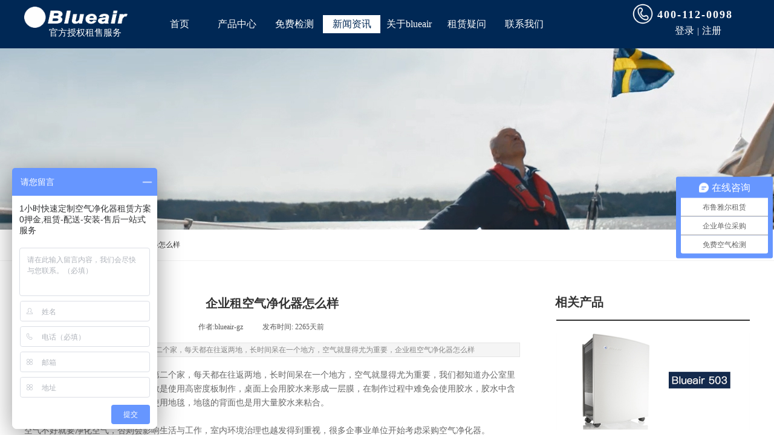

--- FILE ---
content_type: text/html; charset=utf-8
request_url: http://www.blueair-gz.cn/page190.html?article_id=168
body_size: 16519
content:
<!DOCTYPE html PUBLIC "-//W3C//DTD XHTML 1.0 Transitional//EN" "http://www.w3.org/TR/xhtml1/DTD/xhtml1-transitional.dtd">
<html xmlns="http://www.w3.org/1999/xhtml" lang="zh-Hans" >
	<head>
		<meta http-equiv="X-UA-Compatible" content="IE=Edge,chrome=1" />
	<meta name="viewport" content="width=1200" />	<meta http-equiv="Content-Type" content="text/html; charset=utf-8" />
		<meta name="format-detection" content="telephone=no" />
	     <meta http-equiv="Cache-Control" content="no-transform"/> 
     <meta http-equiv="Cache-Control" content="no-siteapp"/>
	<title>企业租空气净化器怎么样-blueair租赁</title>
	<meta name="keywords"  content="租空气净化器,空气净化器租赁,采购空气净化器,企业租空气净化器" />
	<meta name="description" content="俗话说得好，公司就是在职人员的第二个家，每天都在往返两地，长时间呆在一个地方，空气就显得尤为重要，企业租空气净化器怎么样" />
    
                
		<meta property="og:image" content="http://prode5669.pic20.websiteonline.cn/upload/7wkn.ico">
		<link rel="shortcut icon" href="http://prode5669.pic20.websiteonline.cn/upload/7wkn.ico" type="image/x-icon" />
	<link rel="Bookmark" href="http://prode5669.pic20.websiteonline.cn/upload/7wkn.ico" />
		

		<link href="http://static.websiteonline.cn/website/template/default/css/default.css?v=17534100" rel="stylesheet" type="text/css" />
<link href="http://www.blueair-gz.cn/template/default/css/font/font.css?v=15750090" rel="stylesheet" type="text/css" />
<link href="http://www.blueair-gz.cn/template/default/css/wpassword/iconfont.css?v=17496248" rel="stylesheet" type="text/css" />
<link href="http://static.websiteonline.cn/website/plugin/media/css/media.css?v=14979544" rel="stylesheet" type="text/css" />
<link href="http://static.websiteonline.cn/website/plugin/title/css/title.css?v=17083134" rel="stylesheet" type="text/css" />
<link href="http://static.websiteonline.cn/website/plugin/userlogin/css/userlogin.css?v=14979544" rel="stylesheet" type="text/css" />
<link href="http://static.websiteonline.cn/website/plugin/breadcrumb/css/breadcrumb.css?v=16086008" rel="stylesheet" type="text/css" />
<link href="http://static.websiteonline.cn/website/plugin/article_detail/css/article_detail.css?v=17387192" rel="stylesheet" type="text/css" />
<style type="text/css">#scroll_container{font-family:微软雅黑,Arial;font-size:12px;font-weight:normal;font-style:normal;line-height:15px;}
.prop_rotate_angle sup,.prop_rotate_angle .posblk-deg{font-size:11px; color:#CDCDCD; font-weight:normal; font-style:normal; }ins#qiao-wrap{height:0;} #qiao-wrap{display:block;}
.scart_iframebox .sctit h2{color:#eb6100;border-color:#eb6100!important;} .scart_iframebox .sctit p.curpagetxt span.cur{color:#eb6100}
</style><style>.iframebox{background-color:#eeeeee!important;background-image:none!important;}</style> 
</head>
<body  >
<input type="hidden" value="3" name="_user_level_val" />
								<script type="text/javascript" language="javascript" src="http://static.websiteonline.cn/website/script/??libsjq.js,jquery.custom.js,jquery.lazyload.js,jquery.rotateutility.js,lab.js,wopop_all.js,jquery.cookie.js,jquery.simplemodal.js,fullcollumn.js,objectFitPolyfill.min.js,ierotate.js,effects/velocity.js,effects/velocity.ui.js,effects/effects.js,fullpagescroll.js,common.js,heightAdapt.js?v=17573096"></script>
<script type="text/javascript" language="javascript" src="http://static.websiteonline.cn/website/plugin/??media/js/init.js,new_navigation/js/overall.js,new_navigation/styles/hs6/init.js,breadcrumb/js/init.js,shapes/js/init.js?v=17633678"></script>
	<script type="text/javascript" language="javascript">
    			var webmodel = {};
	        
    wp_pages_global_func($.extend({
        'isedit': '0',
        'islogin': '0',
        'domain': 'prode5669',
        'p_rooturl': 'http://www.blueair-gz.cn',
        'static_rooturl': 'http://static.websiteonline.cn/website',
        'interface_locale': "zh_CN",
        'dev_mode': "0",
        'getsession': ''
    }, {"phpsessionid":"","punyurl":"http:\/\/www.blueair-gz.cn","curr_locale":"zh_CN","mscript_name":"","converted":false}));
    
	</script>

<link href="http://www.blueair-gz.cn/eb783cd509f5e0bf04f4046fcf982812.cssx" rel="stylesheet" /><div id="page_set_css">
</div><input type="hidden" id="page_id" name="page_id" value="190" rpid="188">
<div id="scroll_container" class="scroll_contain" style="">
	    	<div id="scroll_container_bg" style="has_sitebg:0;background-repeat:repeat;background-attachment:scroll;">&nbsp;</div>
<script>
initScrollcontainerHeight();	
</script>
     <div id="overflow_canvas_container">        <div id="canvas" style=" margin: 0 auto;width:1200px;has_pagebg:0;background-repeat:repeat;background-attachment:scroll;height:1632px">
    <div id="layer633EAF6072C3AE388B85F5F82B76F30F" class="full_column"  infixed='1'  style="width:1200px;position:absolute;top:0px;height:80px;z-index:100;">
    <div class="full_width " style="position:absolute;height:80px;background-color:#002855;background-attachment:fixed;background:;background-position:center center;">		
    </div>
			<div class="full_content" style="width:1200px; position:absolute;left:0;top:0;margin-left: 0px;background-attachment:fixed;height:80px;">
								<div id='layerB29DD350FCCEFE57665AAF918F026822' type='media'  class='cstlayer' style='left: 0px; top: 11px; position: absolute; z-index: 100; width: 170.758px; height: 35px; '  mid=""  fatherid='layer633EAF6072C3AE388B85F5F82B76F30F'    deg='0'><script>
create_pc_media_set_pic('layerB29DD350FCCEFE57665AAF918F026822',false);
</script>
<div class="wp-media_content"  style="overflow: hidden; width: 171px; height: 35px; border-width: 0px; border-style: solid; padding: 0px;" type="0">
<div class="img_over"  style='overflow: hidden; border-color: transparent; border-width: 0px; position: relative; width: 171px; height: 35px;'>

<div class="imgloading" style="z-index:100;"> </div>
<a class="media_link" style="line-height:normal;" href="http://www.blueair-gz.cn/?id=72"  >
<img  id="wp-media-image_layerB29DD350FCCEFE57665AAF918F026822" onerror="set_thumb_layerB29DD350FCCEFE57665AAF918F026822(this);" onload="set_thumb_layerB29DD350FCCEFE57665AAF918F026822(this);" class="paragraph_image"  type="zoom" src="http://prode5669.pic20.websiteonline.cn/upload/LOGO_b78r.png" style="width: 171px; height: auto;;" alt="空气净化器" title="空气净化器"/>
</a>
</div>

</div>
<script>
(function(){
		layer_media_init_func('layerB29DD350FCCEFE57665AAF918F026822',{"isedit":false,"has_effects":false});
})()
</script>
</div><script>				 $('#layerB29DD350FCCEFE57665AAF918F026822').triggerHandler('layer_ready');</script><div id='layerD0BBD3FF1A8230BED9A309E167778647' type='title'  class='cstlayer' style='left: 1047px; top: 12px; position: absolute; z-index: 103; width: 153px; height: 25px; '  mid=""  fatherid='layer633EAF6072C3AE388B85F5F82B76F30F'    deg='0'><div class="wp-title_content" style="overflow-wrap: break-word; padding: 0px; border-color: transparent; border-width: 0px; height: 26px; width: 153px; display: block;"><div style="text-align: justify;"><strong style="font-family: 微软雅黑; font-size: 18px; letter-spacing: 2px; line-height: 25.2000007629395px;"><span style="color: rgb(255, 255, 255); font-size: 18px;">400-112-0098</span></strong></div></div>
<script type="text/javascript">
$(function(){
	$('.wp-title_content').each(function(){
		if($(this).find('div').attr('align')=='justify'){
			$(this).find('div').css({'text-justify':'inter-ideograph','text-align':'justify'});
		}
	})	
})
</script>

</div><script>				 $('#layerD0BBD3FF1A8230BED9A309E167778647').triggerHandler('layer_ready');</script><div id='layer86D50DE03BD326855FCF4CF51A4E0855' type='new_navigation'  class='cstlayer' style='left: 209px; top: 25px; width: 780px; height: 30px; position: absolute; z-index: 102; '  mid=""  fatherid='layer633EAF6072C3AE388B85F5F82B76F30F'    deg='0'><div class="wp-new_navigation_content" style="padding: 0px; border-width: 0px; border-style: solid; border-color: transparent rgb(255, 255, 255) transparent transparent; width: 780px; display: block; overflow: visible; height: auto;;display:block;overflow:hidden;height:0px;" type="0">
<script type="text/javascript"> 
		
	</script>
<div skin="hs6" class="nav1 menu_hs6" ishorizon="1" colorstyle="darkorange" direction="0" more="更多" moreshow="0" morecolor="darkorange" hover="1" hover_scr="0" submethod="0" umenu="0" dmenu="0" sethomeurl="http://www.blueair-gz.cn/index.html" smcenter="0">
		<ul id="nav_layer86D50DE03BD326855FCF4CF51A4E0855" class="navigation"  style="width:auto;"  >
		<li style="z-index:2;"  class="wp_subtop"  pid="182" ><a  class="  "  href="http://www.blueair-gz.cn">首页</a></li><li style="z-index:2;"  class="wp_subtop"  pid="185" ><a  class="  "  href="http://www.blueair-gz.cn/Product.html">产品中心</a></li><li style="z-index:2;"  class="wp_subtop"  pid="108" ><a  class="  "  href="http://www.blueair-gz.cn/test.html">免费检测</a></li><li style="z-index:2;"  class="wp_subtop"  pid="188" ><a  class=" sub "  href="http://www.blueair-gz.cn/page188.html">新闻资讯</a><ul style="z-index:2;"><li style="z-index:3;"  class=""  pid=0 ><a  class="  "  href="http://www.blueair-gz.cn/case.html">企业案例</a></li></ul></li><li style="z-index:2;"  class="wp_subtop"  pid="184" ><a  class=" sub "  href="http://www.blueair-gz.cn/blueair.html" target="_blank">关于blueair</a><ul style="z-index:2;"><li style="z-index:3;"  class=""  pid=0 ><a  class="  "  href="http://www.blueair-gz.cn/museey.html" target="_blank">关于我们</a></li></ul></li><li style="z-index:2;"  class="wp_subtop"  pid="249" ><a  class="  "  href="http://www.blueair-gz.cn/page249.html">租赁疑问</a></li><li style="z-index:2;"  class="wp_subtop"  pid="215" ><a  class="  "  href="http://www.blueair-gz.cn/contact.html">联系我们</a></li>	</ul>
</div>

<script type="text/javascript"> 
				$("#layer86D50DE03BD326855FCF4CF51A4E0855").data("datasty_", '@charset "utf-8";  #nav_layer86D50DE03BD326855FCF4CF51A4E0855,#nav_layer86D50DE03BD326855FCF4CF51A4E0855 ul,#nav_layer86D50DE03BD326855FCF4CF51A4E0855 li{list-style-type:none; margin:0px; padding:0px; border:thin none;}  #nav_layer86D50DE03BD326855FCF4CF51A4E0855 { position:relative;padding-left:20px;background-image:url(http://static.websiteonline.cn/website/plugin/new_navigation/styles/hs6/menu6_bg.jpg);background-repeat:repeat;background-position:top left;background-color:transparent;height:42px;-moz-border-radius:5px; -webkit-border-radius:5px; border-radius:5px;behavior: url(script/pie.htc);}  #nav_layer86D50DE03BD326855FCF4CF51A4E0855 li.wp_subtop{padding-left:5px;padding-right:5px;text-align:center;height:42px;line-height:42px;position: relative; float:left; width:120px; padding-bottom:0px;background-image:url(http://static.websiteonline.cn/website/plugin/new_navigation/styles/hs6/menu6_line.jpg);background-color:transparent;background-repeat:no-repeat;background-position:top right;}  #nav_layer86D50DE03BD326855FCF4CF51A4E0855 li.wp_subtop:hover{height:42px;line-height:42px;width:120px;text-align:center;background-image:url(http://static.websiteonline.cn/website/plugin/new_navigation/styles/hs6/menu6_hover.jpg);background-repeat:repeat-x;background-color:transparent;background-position:top left;}  #nav_layer86D50DE03BD326855FCF4CF51A4E0855 li.wp_subtop>a{white-space:nowrap;font-style:normal;font-weight:normal;font-family:arial;font-size:12px;display:block; padding:0px; color:#ffffff; text-align:center; text-decoration: none;overflow:hidden;}  #nav_layer86D50DE03BD326855FCF4CF51A4E0855 li.wp_subtop>a:hover{color:#fff; text-decoration: none;font-size:12px;font-style:normal;font-weight:normal;font-family:arial;color:#ffffff;text-align:center;}  #nav_layer86D50DE03BD326855FCF4CF51A4E0855 ul {position:absolute;left:0px;display:none; background-color:transparent;margin-left:0px;}  #nav_layer86D50DE03BD326855FCF4CF51A4E0855 ul li {padding-left:5px;padding-right:5px;text-align:center;position:relative; float: left;padding-bottom:0px;background-image:none;background-color:#fc6701;height:25px;line-height:25px;background-position:top left;background-repeat:repeat;}  #nav_layer86D50DE03BD326855FCF4CF51A4E0855 ul li:hover{text-align:center;background-image:none; background-color:#dc3200;width:120px;height:25px;line-height:25px;background-position:top left;background-repeat:repeat;}  #nav_layer86D50DE03BD326855FCF4CF51A4E0855 ul li a {text-align:center;color:#fff;font-size:12px;font-family:arial;font-style:normal;font-weight:normal;white-space:nowrap;display:block;}  #nav_layer86D50DE03BD326855FCF4CF51A4E0855 ul li a:hover{ color:#fff;font-size:12px;font-family:arial;text-align:center;font-style:normal;font-weight:normal;}  #nav_layer86D50DE03BD326855FCF4CF51A4E0855 ul ul {position: absolute; margin-left: 120px; margin-top: -25px;display: none; }');
		$("#layer86D50DE03BD326855FCF4CF51A4E0855").data("datastys_", '#nav_layer86D50DE03BD326855FCF4CF51A4E0855{background-color:transparent;} #nav_layer86D50DE03BD326855FCF4CF51A4E0855{background-image:url(http://static.websiteonline.cn/website/plugin/new_navigation/view/images/png_bg.png);} #nav_layer86D50DE03BD326855FCF4CF51A4E0855 li.wp_subtop{background-image:url(http://static.websiteonline.cn/website/plugin/new_navigation/view/images/png_bg.png);}                                                                  #nav_layer86D50DE03BD326855FCF4CF51A4E0855 li.wp_subtop:hover{background-image:url(http://static.websiteonline.cn/website/plugin/new_navigation/view/images/png_bg.png);}                       #nav_layer86D50DE03BD326855FCF4CF51A4E0855 li.wp_subtop>a{font-family:Microsoft YaHei;}    #nav_layer86D50DE03BD326855FCF4CF51A4E0855 li.wp_subtop>a:hover{font-family:Microsoft YaHei;}    #nav_layer86D50DE03BD326855FCF4CF51A4E0855 ul li a{font-family:Microsoft YaHei;} #nav_layer86D50DE03BD326855FCF4CF51A4E0855 ul li a:hover{font-family:Microsoft YaHei;}                #nav_layer86D50DE03BD326855FCF4CF51A4E0855 li.wp_subtop{text-align:center;} #nav_layer86D50DE03BD326855FCF4CF51A4E0855 li.wp_subtop>a{text-align:center;}                                     #nav_layer86D50DE03BD326855FCF4CF51A4E0855 ul li:hover{background:transparent;}                                                                                                                                                                                                                    #nav_layer86D50DE03BD326855FCF4CF51A4E0855{height:30px;}     #nav_layer86D50DE03BD326855FCF4CF51A4E0855 li.wp_subtop{height:30px;}            #nav_layer86D50DE03BD326855FCF4CF51A4E0855 li.wp_subtop:hover{line-height:30px;}     #nav_layer86D50DE03BD326855FCF4CF51A4E0855 li.wp_subtop:hover{height:30px;}                #nav_layer86D50DE03BD326855FCF4CF51A4E0855 ul li{line-height:30px;}      #nav_layer86D50DE03BD326855FCF4CF51A4E0855 ul li:hover{height:30px;}     #nav_layer86D50DE03BD326855FCF4CF51A4E0855 ul li:hover{line-height:30px;}                                                                                                                         #nav_layer86D50DE03BD326855FCF4CF51A4E0855{background-position:center center;}  #nav_layer86D50DE03BD326855FCF4CF51A4E0855 li.wp_subtop>a{font-size:16px;}            #nav_layer86D50DE03BD326855FCF4CF51A4E0855 li.wp_subtop{line-height:30px;} #nav_layer86D50DE03BD326855FCF4CF51A4E0855 li.wp_subtop{background-position:center center;} #nav_layer86D50DE03BD326855FCF4CF51A4E0855 li.wp_subtop>a:hover{font-size:16px;}       #nav_layer86D50DE03BD326855FCF4CF51A4E0855 ul li:hover{background-position:center center;}                                #nav_layer86D50DE03BD326855FCF4CF51A4E0855 ul li{height:30px;}                          #nav_layer86D50DE03BD326855FCF4CF51A4E0855 li.wp_subtop>a:hover{color:#002855;}   #nav_layer86D50DE03BD326855FCF4CF51A4E0855 li.wp_subtop>a{color:#ffffff;} #nav_layer86D50DE03BD326855FCF4CF51A4E0855 li.wp_subtop{background-color:#002855;}               #nav_layer86D50DE03BD326855FCF4CF51A4E0855 ul li a{color:#333333;} #nav_layer86D50DE03BD326855FCF4CF51A4E0855 ul li{background:none;} #nav_layer86D50DE03BD326855FCF4CF51A4E0855 ul li{background-color:#f1f1f1;}        #nav_layer86D50DE03BD326855FCF4CF51A4E0855 ul li{border-radius:0px;behavior: url(script/pie.htc);}   #nav_layer86D50DE03BD326855FCF4CF51A4E0855 li.wp_subtop{border-radius:0px;behavior: url(script/pie.htc);} #nav_layer86D50DE03BD326855FCF4CF51A4E0855 ul li:hover{background-color:#002855;} #nav_layer86D50DE03BD326855FCF4CF51A4E0855 ul li a:hover{color:#ffffff;}     #nav_layer86D50DE03BD326855FCF4CF51A4E0855 ul li a:hover{font-size:15px;}                             #nav_layer86D50DE03BD326855FCF4CF51A4E0855 li.wp_subtop>a{font-weight:normal;} #nav_layer86D50DE03BD326855FCF4CF51A4E0855 ul li a{font-weight:normal;} #nav_layer86D50DE03BD326855FCF4CF51A4E0855{border-radius:0px;behavior: url(script/pie.htc);}             #nav_layer86D50DE03BD326855FCF4CF51A4E0855 ul li a{font-size:14px;} #nav_layer86D50DE03BD326855FCF4CF51A4E0855 li.wp_subtop>a:hover{font-weight:normal;} #nav_layer86D50DE03BD326855FCF4CF51A4E0855 ul li a:hover{font-weight:normal;}  #nav_layer86D50DE03BD326855FCF4CF51A4E0855 li.wp_subtop:hover{background:transparent;} #nav_layer86D50DE03BD326855FCF4CF51A4E0855 li.wp_subtop:hover{background-color:#ffffff;} #nav_layer86D50DE03BD326855FCF4CF51A4E0855 li.wp_subtop:hover{background-position:center center;}     #nav_layer86D50DE03BD326855FCF4CF51A4E0855 li.wp_subtop{width:85px;}     #nav_layer86D50DE03BD326855FCF4CF51A4E0855 li.wp_subtop:hover{width:85px;}');
	
		</script>

<script type="text/javascript">
function wp_get_navstyle(layer_id,key){
		var navStyle = $.trim($("#"+layer_id).data(key));
		return navStyle;	
	
}	
richtxt('layer86D50DE03BD326855FCF4CF51A4E0855');
</script><script type="text/javascript">
layer_new_navigation_hs6_func({"isedit":false,"layer_id":"layer86D50DE03BD326855FCF4CF51A4E0855","menustyle":"hs6"});

</script></div>
<script type="text/javascript">
 $(function(){
	layer_new_navigation_content_func({"isedit":false,"layer_id":"layer86D50DE03BD326855FCF4CF51A4E0855","menustyle":"hs6","addopts":{"padding-left":"0"}});
});
</script>

</div><script>				 $('#layer86D50DE03BD326855FCF4CF51A4E0855').triggerHandler('layer_ready');</script><div id='layer6E498679A54FEAAA74C2FD6C73C280CC' type='title'  class='cstlayer' style='left: 41px; top: 44px; position: absolute; z-index: 104; width: 123px; height: 23px; '  mid=""  fatherid='layer633EAF6072C3AE388B85F5F82B76F30F'    deg='0'><div class="wp-title_content" style="overflow-wrap: break-word; padding: 0px; border-color: transparent; border-width: 0px; height: 23px; width: 123px; display: block;"><p style="text-align: left;"><span style="font-size: 15px; font-family: 微软雅黑; color: rgb(255, 255, 255);">官方授权租售服务中心</span></p></div>

</div><script>				 $('#layer6E498679A54FEAAA74C2FD6C73C280CC').triggerHandler('layer_ready');</script><div id='layer2E7FC3A93929DDEFCBD5822A097058B6' type='media'  class='cstlayer' style='left: 847px; top: 43px; position: absolute; z-index: 101; width: 24px; height: 24px; '  mid=""  fatherid='layer633EAF6072C3AE388B85F5F82B76F30F'    deg='0'><script>
create_pc_media_set_pic('layer2E7FC3A93929DDEFCBD5822A097058B6',false);
</script>
<div class="wp-media_content"  style="overflow: hidden; width: 24px; height: 24px; border-width: 0px; border-style: solid; padding: 0px;" type="0">
<div class="img_over"  style='overflow: hidden; border-color: transparent; border-width: 0px; position: relative; width: 24px; height: 24px;'>

<div class="imgloading" style="z-index:100;"> </div>
<img  id="wp-media-image_layer2E7FC3A93929DDEFCBD5822A097058B6" onerror="set_thumb_layer2E7FC3A93929DDEFCBD5822A097058B6(this);" onload="set_thumb_layer2E7FC3A93929DDEFCBD5822A097058B6(this);" class="paragraph_image"  type="zoom" src="http://prode5669.pic20.websiteonline.cn/upload/y9g8.png" style="width: 24px; height: 24px;;" />
</div>

</div>
<script>
(function(){
		layer_media_init_func('layer2E7FC3A93929DDEFCBD5822A097058B6',{"isedit":false,"has_effects":false});
})()
</script>
</div><script>				 $('#layer2E7FC3A93929DDEFCBD5822A097058B6').triggerHandler('layer_ready');</script><div id='layer72D99B8199DE9C27BD4424A34D7189E8' type='media'  class='cstlayer' style='left: 1004px; top: 4px; position: absolute; z-index: 105; width: 38px; height: 38px; '  mid=""  fatherid='layer633EAF6072C3AE388B85F5F82B76F30F'    deg='0'><script>
create_pc_media_set_pic('layer72D99B8199DE9C27BD4424A34D7189E8',false);
</script>
<div class="wp-media_content"  style="overflow: hidden; width: 38px; height: 38px;" type="0">
<div class="img_over"  style='overflow: hidden; border-color: transparent; border-width: 0px; position: relative; width: 38px; height: 38px;'>

<div class="imgloading" style="z-index:100;"> </div>
<img  id="wp-media-image_layer72D99B8199DE9C27BD4424A34D7189E8" onerror="set_thumb_layer72D99B8199DE9C27BD4424A34D7189E8(this);" onload="set_thumb_layer72D99B8199DE9C27BD4424A34D7189E8(this);" class="paragraph_image"  type="zoom" src="http://prode5669.pic20.websiteonline.cn/upload/n90s.png" style="width: 38px; height: auto;;" />
</div>

</div>
<script>
(function(){
		layer_media_init_func('layer72D99B8199DE9C27BD4424A34D7189E8',{"isedit":false,"has_effects":false});
})()
</script>
</div><script>				 $('#layer72D99B8199DE9C27BD4424A34D7189E8').triggerHandler('layer_ready');</script><div id='layer1118FB4580F890CAA29147E2D5647CB4' type='userlogin'  class='cstlayer' style='left: 1066px; top: 30px; position: absolute; z-index: 124; width: 100px; height: 55px; '  mid=""  fatherid='layer633EAF6072C3AE388B85F5F82B76F30F'    deg='0'><div class="wp-userlogin_content" style="overflow: hidden; border-color: transparent; border-width: 0px; width: 100px; height: 55px; border-style: solid; padding: 0px;">

<div class="wp-userlogin_skin3 wp-userlogin_wrapper wp-userlogin_nologin">
<script type="text/javascript">
	
	
</script>
 
<script language="javascript">
(function(window){
	function wp_shoppingCart_1(load_url,option){
		$LAB
		.script("http://static.websiteonline.cn/website/script/usermanagepc/usermanage.js")
		.wait(function(){
			wp_openManageDialog(load_url,option);
		 });
	}
	window.wp_shoppingCart_1 = wp_shoppingCart_1;
})(window);
</script>
<script language="javascript" src="http://static.websiteonline.cn/website/script/thickbox.js"></script>
<link href="http://static.websiteonline.cn/website/script/thickbox.css" rel="stylesheet" type="text/css" />
<div class="wp-new-member-login-content">
<div class="wp-new-member-login-link-s">
	<a href="#" class="login_link">登录</a><span class="login_cutrule">|</span><a href="#" class="reg_link">注册</a>
	</div>
</div>
<script>	
	$('#layer1118FB4580F890CAA29147E2D5647CB4').find('a.third_acc_icon').click(function(event){
 		event.preventDefault();
 		window.open($(this).attr('href'),'oauth_login','top=0,left=0,width=600,height=600,location=yes,menubar=no,resizable=yes,scrollbars=yes,status=no,toolbar=no,channelmode=yes');
 	})
	
	$('#layer1118FB4580F890CAA29147E2D5647CB4 .login_link').click(function(event){
		event.preventDefault();
		$LAB
		.script("http://static.websiteonline.cn/website/script/datepicker/custom_dialog.js")
		 .wait(function(){
			openWDialog(parseToURL('userlogin','login_dialog',{forget:0,"fxid":"","layerid":"layer1118FB4580F890CAA29147E2D5647CB4"}),{
				title:'登录',
				overlay:true,
                uclayoutid:"uclayer1118FB4580F890CAA29147E2D5647CB4",
				id:'wp_user_info'
			});
		});
	
	});

    //畅言登录-js弹窗登录
    function cypopLogin() {
        event.preventDefault();
        $LAB
            .script("http://static.websiteonline.cn/website/script/datepicker/custom_dialog.js")
            .wait(function(){
                show_custom_panel(parseToURL('userlogin','login_dialog',{forget:0,"fxid":"","layerid":"layer1118FB4580F890CAA29147E2D5647CB4"}),{
                    title:'登录',
                    overlay:true,
                    uclayoutid:"uclayer1118FB4580F890CAA29147E2D5647CB4",
                    id:'wp_user_info'
                });
            });
    }
	
	$('#layer1118FB4580F890CAA29147E2D5647CB4 .reg_link').click(function(event){
			event.preventDefault();
		
			$LAB
			.script("http://static.websiteonline.cn/website/script/datepicker/custom_dialog.js")
			 .wait(function(){
				openWDialog(parseToURL('userlogin','registeruser',{forget:0,"fxid":"","layerid":"layer1118FB4580F890CAA29147E2D5647CB4"}),{
					title:'注册',
					overlay:true,
                    uclayoutid:"uclayer1118FB4580F890CAA29147E2D5647CB4",
					id:'wp_user_info'
				});
			});

	})

	$('#layer1118FB4580F890CAA29147E2D5647CB4 .forget_link').click(function(event){
			event.preventDefault();
			$LAB
			.script("http://static.websiteonline.cn/website/script/datepicker/custom_dialog.js")
			 .wait(function(){
				show_custom_panel(parseToURL('userlogin','forgetpwd_s',{"layerid":"layer1118FB4580F890CAA29147E2D5647CB4"}),{
					title:'忘记密码？',
					overlay:true,
					id:'wp_user_info'
				});
			});
	})
	
	function show_open_auth_binding_errorinfo(errormsg,hasprefix){
	     var prefixmsg='授权出错：';
	     if(!hasprefix){
				 prefixmsg='';
		 }
		setTimeout(function(){
			alert(prefixmsg+errormsg);
		}, 200);
	}
</script>
</div>
</div>
</div><script>				 $('#layer1118FB4580F890CAA29147E2D5647CB4').triggerHandler('layer_ready');</script>                                
                                <div class="fullcontent_opacity" style="width: 100%;height: 100%;position: absolute;left: 0;right: 0;top: 0;display:none;"></div>
			</div>
</div>
<script>
        $(".content_copen").live('click',function(){
        $(this).closest(".full_column").hide();
    });
	var $fullwidth=$('#layer633EAF6072C3AE388B85F5F82B76F30F .full_width');
	$fullwidth.css({left:0-$('#canvas').offset().left+$('#scroll_container').offset().left-$('#scroll_container').scrollLeft()-$.parseInteger($('#canvas').css("borderLeftWidth")),width:$('#scroll_container_bg').width()});
	$(function () {
				var videoParams={"id":"layer633EAF6072C3AE388B85F5F82B76F30F","bgauto":null,"ctauto":null,"bVideouse":null,"cVideouse":null,"bgvHeight":null,"bgvWidth":null};
		fullcolumn_bgvideo_init_func(videoParams);
                var bgHoverParams={"full":{"hover":null,"opacity":null,"bg":"#002855","id":"layer633EAF6072C3AE388B85F5F82B76F30F","bgopacity":null,"zindextopcolorset":""},"full_con":{"hover":null,"opacity":null,"bg":null,"id":"layer633EAF6072C3AE388B85F5F82B76F30F","bgopacity":null}};
		fullcolumn_HoverInit(bgHoverParams);
        });
</script>


<div id="layerBD1B36D19686E2CF9E41E74E2B1AE996" class="full_column"   style="width:1200px;position:absolute;top:80px;height:300px;z-index:101;">
    <div class="full_width " style="position:absolute;height:300px;background-color:#CCCCCC;background-image:url('http://prode5669.pic20.websiteonline.cn/upload/0muw.jpg');background-position:center center;">		
    </div>
			<div class="full_content" style="width:1200px; position:absolute;left:0;top:0;margin-left: 0px;;height:300px;">
								                                
                                <div class="fullcontent_opacity" style="width: 100%;height: 100%;position: absolute;left: 0;right: 0;top: 0;display:none;"></div>
			</div>
</div>
<script>
        $(".content_copen").live('click',function(){
        $(this).closest(".full_column").hide();
    });
	var $fullwidth=$('#layerBD1B36D19686E2CF9E41E74E2B1AE996 .full_width');
	$fullwidth.css({left:0-$('#canvas').offset().left+$('#scroll_container').offset().left-$('#scroll_container').scrollLeft()-$.parseInteger($('#canvas').css("borderLeftWidth")),width:$('#scroll_container_bg').width()});
	$(function () {
				var videoParams={"id":"layerBD1B36D19686E2CF9E41E74E2B1AE996","bgauto":null,"ctauto":null,"bVideouse":null,"cVideouse":null,"bgvHeight":null,"bgvWidth":null};
		fullcolumn_bgvideo_init_func(videoParams);
                var bgHoverParams={"full":{"hover":null,"opacity":null,"bg":"#CCCCCC","id":"layerBD1B36D19686E2CF9E41E74E2B1AE996","bgopacity":null,"zindextopcolorset":""},"full_con":{"hover":null,"opacity":null,"bg":null,"id":"layerBD1B36D19686E2CF9E41E74E2B1AE996","bgopacity":null}};
		fullcolumn_HoverInit(bgHoverParams);
        });
</script>


<div id='layerDB8DB7FAFF84B9B7DD9525E350E9357B' type='breadcrumb'  class='cstlayer' style='left: 14px; top: 398px; position: absolute; z-index: 102; width: 351px; height: 15px; '  mid=""    deg='0'><div class="wp-breadcrumb_content" style="width: 351px; height: 15px;" ShowCpage="1" >
<div class='breadcrumb_plugin'>

<span class="breadcrumbtext" gzdata="gzorder"><a href="http://www.blueair-gz.cn/" style="line-height:100%; font-size: 12px; font-family: 'Microsoft YaHei';" >首页</a></span>
<span style="line-height:100%; margin-left:1px;margin-right:1px;color:rgb(90, 90, 90);font-size:12px;" class="breadcrumbfuhao">＞</span>
<span class="breadcrumbtext"><a href="http://www.blueair-gz.cn/page188.html?article_category=9" style="line-height:100%; font-size: 12px; font-family: 'Microsoft YaHei';" >产品知识</a></span>
<span style="line-height:100%; margin-left:1px;margin-right:1px;color:rgb(90, 90, 90);font-size:12px;" class="breadcrumbfuhao">＞</span>
<span class="breadcrumbtext"><a href="http://www.blueair-gz.cn/page190.html?article_id=168" style="line-height:100%; font-size: 12px; font-family: 'Microsoft YaHei';" >企业租空气净化器怎么样</a></span>
</div>
</div>
<script>
layer_breadcrumb_ready_func('layerDB8DB7FAFF84B9B7DD9525E350E9357B', '');
</script></div><script>				 $('#layerDB8DB7FAFF84B9B7DD9525E350E9357B').triggerHandler('layer_ready');</script><div id='layerBDEBB0DC42592C9970756DDDF87765A4' type='baidubridge'  class='cstlayer' style='left: 1050px; top: 399px; position: absolute; z-index: 134; width: 150px; height: 120px; '  mid=""    deg='0'><div class="wp-baidubridge_content" style="width: 150px; height: 120px; border: 0px solid transparent; padding: 0px;" baidubridgeid="df950f7aa94b7b0e274483c55b634e6c">
	<script type="text/javascript">
	$(document).ready(function(){
		var i = 1,flag = false,func = function(){i++;
			var $BDBridgeIconWrap = $('div#BDBridgeIconWrap');
			var $BDBridgeIconWrapIns = $('ins#qiao-icon-wrap');
			if($BDBridgeIconWrap.length > 0){$BDBridgeIconWrap.css('margin-right','16px');flag = true;}
			else if($BDBridgeIconWrapIns.length > 0){$BDBridgeIconWrapIns.css('margin-right','16px');flag = true;}
			//此处超时时间设置的比较大,最大延迟6秒并采用类似递归的执行方式来应对网络慢的情况,author:fpf,date:2015-1-28,action:add;
			if(i<30 && flag == false){setTimeout(func,200*i);}
		};func();
		if($('.cstlayer[type="baidubridge"]:not([deleted="deleted"])').not("#layerBDEBB0DC42592C9970756DDDF87765A4").length > 0)
		{
						$("#layerBDEBB0DC42592C9970756DDDF87765A4").remove();		}
	});
	</script>
	</div></div><script>				 $('#layerBDEBB0DC42592C9970756DDDF87765A4').triggerHandler('layer_ready');</script><div id="layer9C685F8B1516BC76AA5FD4BFD7F015F8" class="full_column"   style="width:1200px;position:absolute;top:431px;height:1px;z-index:103;">
    <div class="full_width " style="position:absolute;height:1px;background-color:#f1f1f1;">		
    </div>
			<div class="full_content" style="width:1200px; position:absolute;left:0;top:0;margin-left: 0px;;height:1px;">
								                                
                                <div class="fullcontent_opacity" style="width: 100%;height: 100%;position: absolute;left: 0;right: 0;top: 0;display:none;"></div>
			</div>
</div>
<script>
        $(".content_copen").live('click',function(){
        $(this).closest(".full_column").hide();
    });
	var $fullwidth=$('#layer9C685F8B1516BC76AA5FD4BFD7F015F8 .full_width');
	$fullwidth.css({left:0-$('#canvas').offset().left+$('#scroll_container').offset().left-$('#scroll_container').scrollLeft()-$.parseInteger($('#canvas').css("borderLeftWidth")),width:$('#scroll_container_bg').width()});
	$(function () {
				var videoParams={"id":"layer9C685F8B1516BC76AA5FD4BFD7F015F8","bgauto":null,"ctauto":null,"bVideouse":null,"cVideouse":null,"bgvHeight":null,"bgvWidth":null};
		fullcolumn_bgvideo_init_func(videoParams);
                var bgHoverParams={"full":{"hover":null,"opacity":null,"bg":"#f1f1f1","id":"layer9C685F8B1516BC76AA5FD4BFD7F015F8","bgopacity":null,"zindextopcolorset":""},"full_con":{"hover":null,"opacity":null,"bg":null,"id":"layer9C685F8B1516BC76AA5FD4BFD7F015F8","bgopacity":null}};
		fullcolumn_HoverInit(bgHoverParams);
        });
</script>


<div id='layer6CF371F3B25C0F57274A46D91F376F2D' type='article_detail'  class='cstlayer' style='left: 0px; top: 482px; position: absolute; z-index: 104; width: 820px; height: 701px; '  mid=""    deg='0'><div class="wp-article_detail_content" style="border: 0px solid transparent; overflow: hidden; width: 820px; height: 701px; padding: 0px;">
<script type="text/javascript">
</script>
 
<style>
.wp-article_detail_content .artview_info{ text-align:center; margin:0 auto; padding:10px 0 15px; line-height:21px; overflow:hidden;}
.wp-article_detail_content .detail_head_title{ float:left; display:inner_block; }
.wp-article_detail_content .sourcedata{ text-align:center; margin:0 auto;  line-height:21px; }
.wp-article_detail_content .text-source-left01{ float:left; color:transparent; padding:0 15px; display:inner_block; }
.wp-article_detail_content .text-source-left02{  float:left; text-align:left;   padding-right:8px; display:inner_block;}
.wp-article_detail_content .up_arrow{ background-image:url(http://static.websiteonline.cn/website/plugin/tb_product_detail/styles/defaultn/images/sitestar_productdetailspage_up_arrow.png); background-repeat:no-repeat; width:11px; height:10px; display:block; float:left; background-color:#c2c2c2; margin-right:8px; margin-top:8px;}
.wp-article_detail_content .down_arrow{ background-image:url(http://static.websiteonline.cn/website/plugin/tb_product_detail/styles/defaultn/images/sitestar_productdetailspage_down_arrow.png); background-repeat:no-repeat; width:11px; height:10px; display:block; float:left; background-color:#C2C2C2; margin-right:8px; margin-top:8px;}
.wp-article_detail_content .down_arrow_textover{ color:#048bcd;}
.wp-article_detail_content .up_arrow_textover{ color:#727272;}
.wp-article_detail_content .shareshow{ display:none; }
.wp-article_detail_content .artview_content .artview_detail img:not([width]){max-width:100%;}
</style>
	<div class="artdetail_title" style="display:block;font-family:SimHei;font-size:20px;color:#333333;font-weight:bold;text-decoration:none;">企业租空气净化器怎么样</div>

	
	<div class="artview_info" style="display:block;font-family:Microsoft YaHei;font-size:12px;color:#5A5A5A;font-weight:normal;text-decoration:none;">
		<div class="sourcedata">
	<span class="detail_head_title org_txt_span"><span class="org_txt">来源:</span></span>
	<span class="text-source-left01">|</span>
	<span class="detail_head_title aut_txt_span"><span class="aut_txt">作者:</span>blueair-gz</span>
	<span class="text-source-left01">|</span>
	<span class="detail_head_title pub_txt_span"><span class="pub_txt">发布时间: </span>2265天前</span>
	<span class="text-source-left01">|</span>
	<span class="detail_head_title times_txt_span">3200 <span class="times_txt">次浏览</span></span>

<style>
.wp-article_detail_content .bdsharebuttonbox a{ margin:3px;}
.wp-article_detail_content .editshaimg{ margin:3px;}
.bdsharebuttonbox.bshare-custom a.wpshare-sinaminiblog {    background: url("http://static.websiteonline.cn/website/plugin/article_detail/view/images/sha_tsinaa.png");}
.bdsharebuttonbox.bshare-custom a.wpshare-sinaminiblog:hover {     background-image: url("http://static.websiteonline.cn/website/plugin/article_detail/view/images/sha_tsina.png");}
.bdsharebuttonbox.bshare-custom a.wpshare-qqim {    background-image: url("http://static.websiteonline.cn/website/plugin/article_detail/view/images/sha_sqqa.png");}
.bdsharebuttonbox.bshare-custom a.wpshare-qqim:hover {     background-image: url("http://static.websiteonline.cn/website/plugin/article_detail/view/images/sha_sqq.png");}
.bdsharebuttonbox.bshare-custom a.wpshare-weixin {    background-image: url("http://static.websiteonline.cn/website/plugin/article_detail/view/images/sha_weixina.png");}
.bdsharebuttonbox.bshare-custom a.wpshare-weixin:hover {     background-image: url("http://static.websiteonline.cn/website/plugin/article_detail/view/images/sha_weixin.png");}
.bdsharebuttonbox.bshare-custom a.wpshare-twitter {    background-image: url("http://static.websiteonline.cn/website/plugin/article_detail/view/images/sha_twittera.png");}
.bdsharebuttonbox.bshare-custom a.wpshare-twitter:hover {     background-image: url("http://static.websiteonline.cn/website/plugin/article_detail/view/images/sha_twitter.png");}
.bdsharebuttonbox.bshare-custom a.wpshare-facebook {    background-image: url("http://static.websiteonline.cn/website/plugin/article_detail/view/images/sha_facebooka.png");}
.bdsharebuttonbox.bshare-custom a.wpshare-facebook:hover {     background-image: url("http://static.websiteonline.cn/website/plugin/article_detail/view/images/sha_facebook.png");}

.bdsharebuttonbox a.bds_tqq_a {    background-image: url("http://static.websiteonline.cn/website/plugin/article_detail/view/images/sha_tqqa.png");}
.bdsharebuttonbox a.bds_tqq_a:hover {     background-image: url("http://static.websiteonline.cn/website/plugin/article_detail/view/images/sha_tqq.png");}
.bdsharebuttonbox.bshare-custom a.wpshare-qzone {    background: url("http://static.websiteonline.cn/website/plugin/article_detail/view/images/sha_qzonea.png");}
.bdsharebuttonbox.bshare-custom a.wpshare-qzone:hover {     background-image: url("http://static.websiteonline.cn/website/plugin/article_detail/view/images/sha_qzone.png");}
.bdsharebuttonbox a.bds_bdhome_a {    background-image: url("http://static.websiteonline.cn/website/plugin/article_detail/view/images/sha_bdhomea.png");}
.bdsharebuttonbox a.bds_bdhome_a:hover {     background-image: url("http://static.websiteonline.cn/website/plugin/article_detail/view/images/sha_bdhome.png");}

.bdsharebuttonbox.bshare-custom a.bshare-douban {    background: url("http://static.websiteonline.cn/website/plugin/article_detail/view/images/sha_doubana.png");}
.bdsharebuttonbox.bshare-custom a.bshare-douban:hover {     background-image: url("http://static.websiteonline.cn/website/plugin/article_detail/view/images/sha_douban.png");}
.bdsharebuttonbox a.bds_kaixin001_a {    background-image: url("http://static.websiteonline.cn/website/plugin/article_detail/view/images/sha_kaixin001a.png");}
.bdsharebuttonbox a.bds_kaixin001_a:hover {     background-image: url("http://static.websiteonline.cn/website/plugin/article_detail/view/images/sha_kaixin001.png");}
.wp-article_detail_content .bdsharebuttonbox img{float:left;}
.shareshow a{display: block;height:16px;padding-left:17px; width:auto;background-repeat: no-repeat;float:left;}
</style>
	<span class="text-source-left01 shareshow">|</span>
	 <span class="detail_head_title shareshow">分享到: </span>
	 <div class="bdsharebuttonbox shareshow bshare-custom">
		
	</div>
			</div>
	</div>
		<div class="artview_intro" style="display:block;font-family:Microsoft YaHei;font-size:12px;color:#868686;font-weight:normal;text-decoration:none;line-height:12px;background:#F5F5F5;border-style:solid solid solid solid;border-color:#E5E5E5 #E5E5E5 #E5E5E5 #E5E5E5;border-width:1px 1px 1px 1px;">
	俗话说得好，公司就是在职人员的第二个家，每天都在往返两地，长时间呆在一个地方，空气就显得尤为重要，企业租空气净化器怎么样	</div>
	
	<div class="artview_content" style="display:block;font-family:Microsoft YaHei;font-size:14px;color:#666666;font-weight:normal;text-decoration:none;">

		<div class="artview_detail" setsid="article168">
			<p>
	<span style="font-size:14px;">俗话说得好，公司就是在职人员的第二个家，每天都在往返两地，长时间呆在一个地方，空气就显得尤为重要，我们都知道办公室里面摆放着很多桌椅，这些桌椅大多数是使用高密度板制作，桌面上会用胶水来形成一层膜，在制作过程中难免会使用胶水，胶水中含有大量的有害物质。有些办公室会使用地毯，地毯的背面也是用大量胶水来粘合。</span><span></span> 
</p>
<p>
	<span style="font-size: 14px;">&nbsp;</span> 
</p>
<p>
	<span style="font-size:14px;">空气不好就要净化空气，否则会影响生活与工作，室内环境治理也越发得到重视，很多企事业单位开始考虑采购空气净化器。</span><span></span> 
</p>
<p>
	<span style="font-size: 14px;">&nbsp;<br />
</span>
</p>
<div style="text-align: center;">
	<img src="http://prode5669.pic20.websiteonline.cn/upload/v9fq.jpg" title="blueair租赁" alt="blueair租赁" style="padding-right: 0px;" /> 
</div>
<p>
	<br />
</p>
<p>
	<span style="font-size:14px;">不管采购还是<a href="http://www.blueair-gz.cn/index.html"><strong>租赁空气净化器</strong></a>，其目的都是为了自己的空气质量，也是为了公司能正常运转。采购有采购的好处，租赁有租赁的好处，最重要的是要考虑空气净化器的质量以及服务。</span><span></span> 
</p>
<p>
	<span style="font-size: 14px;">&nbsp;</span> 
</p>
<p>
	<span style="font-size:14px;">瑞典</span><span style="font-size: 14px;">blueair</span><span style="font-size:14px;">空气净化器，</span><span style="font-size: 14px;">23</span><span style="font-size:14px;">年专业空气净化器品牌，在国内提供租赁、购买服务，采用的是</span><span style="font-size: 14px;">HEPA</span><span style="font-size:14px;">粒子型滤网，专门用于装修办公室或者家庭，对于固态颗粒物拥有最佳的过滤效能，粒子型滤网采用了</span><span style="font-size: 14px;">blueair</span><span style="font-size:14px;">独有的</span><span style="font-size: 14px;">HEPASilent</span><span style="font-size:14px;">高效无声多层渐进式过滤技术，可清除室内空气中</span><span style="font-size: 14px;">0.1</span><span style="font-size:14px;">微米的颗粒和呼吸系统病原体（去除率高达</span><span style="font-size: 14px;">99.97%</span><span style="font-size:14px;">），包括可吸入颗粒物</span><span style="font-size: 14px;">PM2.5</span><span style="font-size:14px;">、香烟烟雾、粉尘、花粉、细菌、宠物皮屑、霉菌孢子以及其他悬浮颗粒污染物。</span><span></span> 
</p>              <div style="clear:both;"></div>
		</div>

	</div>
  		<div class="artview_prev_next">
		<div style="margin-top:20px;width:100%;">
		<div style="float:left;"  class="prevlist">
						<a class="prev_next_link" style="display:block;float:left;" href="http://www.blueair-gz.cn/page190.html?article_id=169" title="办公室空气净化器怎么样">
        <span class="up_arrow"></span>
        <span class="prev_next_text prev_txt" style="display:block;float:left;margin-right: 5px;">上一篇： </span>
				办公室空气净化器怎么......			</a>
					</div>
		<div style="float:right;"  class="nextlist">
						<a class="prev_next_link" style="display:block;float:left;" href="http://www.blueair-gz.cn/page190.html?article_id=167" title="办公室租空气净化器有用吗">
        <span class="down_arrow"></span>
        <span class="prev_next_text next_txt" style="display:block;float:left;margin-right: 5px;">下一篇：</span>
				办公室租空气净化器有......			</a>
					</div>
		<div style="clear:both;"></div>
</div>	</div>
	</div>
<script type="text/javascript">
	$(function(){
		var layer = $('#layer6CF371F3B25C0F57274A46D91F376F2D');
 	  
	  layer.find('.prevlist,.nextlist').mouseenter(function(e){
			$(this).find('.up_arrow,.down_arrow').addClass("arrowbj");
			$(this).find('.prev_next_text,.prev_next_link').addClass("arrowfontcolor");			
			$(this).css("cursor","pointer");
		}).mouseleave(function(e){
			$(this).find('.up_arrow,.down_arrow').removeClass("arrowbj");
			$(this).find('.prev_next_text,.prev_next_link').removeClass("arrowfontcolor");
		});	
	
		var this_span = 0;
		var sharelen = 0; 
				layer.find('.sourcedata').children("span").not(".bdsharebuttonbox").each(function(){
			if($(this).css("display")=="none"){}else{
				var shis_spanw = $(this).outerWidth();
				this_span = this_span + shis_spanw;
			}
			
		})
		
				this_span = this_span + sharelen*28 + 4; 
                var sourcmax_width = $('.artview_info').width();
                if(sourcmax_width==0) sourcmax_width='100%';
		layer.find('.sourcedata').width(this_span); 
                layer.find('.sourcedata').css("max-width",sourcmax_width); 
		        
         
		 
})
	
</script>

</div><script>				 $('#layer6CF371F3B25C0F57274A46D91F376F2D').triggerHandler('layer_ready');</script><div id='layer418548A5C58D6DED5612B3E87EBC6E4C' type='title'  class='cstlayer' style='left: 878px; top: 486px; position: absolute; z-index: 105; width: 89px; height: 26px; '  mid=""    deg='0'><div class="wp-title_content" style="word-wrap: break-word; padding: 0px; border-color: transparent; border-width: 0px; height: 26px; width: 89px; display: block;"><span style="font-size: 20px; font-family: SimHei; color: rgb(51, 51, 51);"><strong>相关产品</strong></span></div>

</div><script>				 $('#layer418548A5C58D6DED5612B3E87EBC6E4C').triggerHandler('layer_ready');</script><div id='layerE9C080CB62F101DA8F4BA6F9AB9C18DF' type='shapes'  class='cstlayer' style='left: 880px; top: 529px; position: absolute; z-index: 106; width: 320px; height: 2px; '  mid=""    deg='0'><div class="wp-shapes_content" style="width: 320px; height: 2px;">
<canvas width="200" height="200" ></canvas>
</div>
<script>
(function(){
var options=$.extend({},{"shape_type":"rectan","borderline":"0","fillcolor":"#333333","strcolor":"#666"});
options.layerid='layerE9C080CB62F101DA8F4BA6F9AB9C18DF';
layer_shapes_draw_func(options);
var radius = $("#layerE9C080CB62F101DA8F4BA6F9AB9C18DF").find(".wp-shapes_content");
var radiusval = radius.css("border-radius");
if("0px"!=radiusval) $("#layerE9C080CB62F101DA8F4BA6F9AB9C18DF").find("canvas").css("border-radius",radiusval);
})();
</script></div><script>				 $('#layerE9C080CB62F101DA8F4BA6F9AB9C18DF').triggerHandler('layer_ready');</script><div id='layer84C5E79DDF0C8911C6620489844D15E4' type='media'  class='cstlayer' style='left: 880px; top: 551px; position: absolute; z-index: 107; width: 320px; height: 160px; '  mid=""    deg='0'><script>
create_pc_media_set_pic('layer84C5E79DDF0C8911C6620489844D15E4',false);
</script>
<div class="wp-media_content"  style="overflow: hidden; width: 320px; height: 160px; border-width: 0px; border-style: solid; padding: 0px;" type="0">
<div class="img_over"  style='overflow: hidden; border-color: transparent; border-width: 0px; position: relative; width: 320px; height: 160px;'>

<div class="imgloading" style="z-index:100;"> </div>
<a class="media_link" style="line-height:normal;" href="http://www.blueair-gz.cn/Blueair-503.html"  >
<img  id="wp-media-image_layer84C5E79DDF0C8911C6620489844D15E4" onerror="set_thumb_layer84C5E79DDF0C8911C6620489844D15E4(this);" onload="set_thumb_layer84C5E79DDF0C8911C6620489844D15E4(this);" class="paragraph_image"  type="zoom" src="http://prode5669.pic20.websiteonline.cn/upload/c7fl.png" style="width: 320px; height: 160px;;" />
</a>
</div>

</div>
<script>
(function(){
		layer_media_init_func('layer84C5E79DDF0C8911C6620489844D15E4',{"isedit":false,"has_effects":false});
})()
</script>
</div><script>				 $('#layer84C5E79DDF0C8911C6620489844D15E4').triggerHandler('layer_ready');</script><div id='layer8D61BDECCB8AFBA394C6A47CF6808384' type='line'  class='cstlayer' style='left: 880px; top: 716px; position: absolute; z-index: 108; width: 320px; height: 31px; '  mid=""    deg='0'><div class="wp-line_content" style="padding: 0px; border-color: transparent; border-width: 0px; overflow: hidden; width: 320px; height: 31px;"><div class="wpline-wrapper horizontal-dashed"></div><script language="javascript">
</script></div></div><script>				 $('#layer8D61BDECCB8AFBA394C6A47CF6808384').triggerHandler('layer_ready');</script><div id='layerECB6C350A8197CA30ED572E2912C2191' type='media'  class='cstlayer' style='left: 880px; top: 751px; position: absolute; z-index: 109; width: 320px; height: 160px; '  mid=""    deg='0'><script>
create_pc_media_set_pic('layerECB6C350A8197CA30ED572E2912C2191',false);
</script>
<div class="wp-media_content"  style="overflow: hidden; width: 320px; height: 160px; border-width: 0px; border-style: solid; padding: 0px;" type="0">
<div class="img_over"  style='overflow: hidden; border-color: transparent; border-width: 0px; position: relative; width: 320px; height: 160px;'>

<div class="imgloading" style="z-index:100;"> </div>
<a class="media_link" style="line-height:normal;" href="http://www.blueair-gz.cn/Blueair-Pro-L.html"  >
<img  id="wp-media-image_layerECB6C350A8197CA30ED572E2912C2191" onerror="set_thumb_layerECB6C350A8197CA30ED572E2912C2191(this);" onload="set_thumb_layerECB6C350A8197CA30ED572E2912C2191(this);" class="paragraph_image"  type="zoom" src="http://prode5669.pic20.websiteonline.cn/upload/xqwf.png" style="width: 320px; height: 160px;;" />
</a>
</div>

</div>
<script>
(function(){
		layer_media_init_func('layerECB6C350A8197CA30ED572E2912C2191',{"isedit":false,"has_effects":false});
})()
</script>
</div><script>				 $('#layerECB6C350A8197CA30ED572E2912C2191').triggerHandler('layer_ready');</script><div id='layerCDF39632B0121E33850B5B92FBD1F0C3' type='line'  class='cstlayer' style='left: 880px; top: 915px; position: absolute; z-index: 110; width: 320px; height: 31px; '  mid=""    deg='0'><div class="wp-line_content" style="padding: 0px; border-color: transparent; border-width: 0px; overflow: hidden; width: 320px; height: 31px;"><div class="wpline-wrapper horizontal-dashed"></div><script language="javascript">
</script></div></div><script>				 $('#layerCDF39632B0121E33850B5B92FBD1F0C3').triggerHandler('layer_ready');</script><div id='layer531979A0418B9D74DE5240792E6A968E' type='title'  class='cstlayer' style='left: 878px; top: 967px; position: absolute; z-index: 111; width: 89px; height: 26px; '  mid=""    deg='0'><div class="wp-title_content" style="word-wrap: break-word; padding: 0px; border-color: transparent; border-width: 0px; height: 26px; width: 89px; display: block;"><span style="font-size: 20px; font-family: SimHei; color: rgb(51, 51, 51);"><strong>相关新闻</strong></span></div>

</div><script>				 $('#layer531979A0418B9D74DE5240792E6A968E').triggerHandler('layer_ready');</script><div id='layer887CBC4B51D148043499AEFB362E750F' type='shapes'  class='cstlayer' style='left: 880px; top: 1010px; position: absolute; z-index: 112; width: 320px; height: 2px; '  mid=""    deg='0'><div class="wp-shapes_content" style="width: 320px; height: 2px;">
<canvas width="200" height="200" ></canvas>
</div>
<script>
(function(){
var options=$.extend({},{"shape_type":"rectan","borderline":"0","fillcolor":"#333333","strcolor":"#666"});
options.layerid='layer887CBC4B51D148043499AEFB362E750F';
layer_shapes_draw_func(options);
var radius = $("#layer887CBC4B51D148043499AEFB362E750F").find(".wp-shapes_content");
var radiusval = radius.css("border-radius");
if("0px"!=radiusval) $("#layer887CBC4B51D148043499AEFB362E750F").find("canvas").css("border-radius",radiusval);
})();
</script></div><script>				 $('#layer887CBC4B51D148043499AEFB362E750F').triggerHandler('layer_ready');</script><div id='layer5B01B0FA4B92E6A65375AA235F6CC8A7' type='media'  class='cstlayer' style='left: 880px; top: 1032px; position: absolute; z-index: 119; width: 100px; height: 100px; '  mid=""    deg='0'><script>
create_pc_media_set_pic('layer5B01B0FA4B92E6A65375AA235F6CC8A7',false);
</script>
<div class="wp-media_content"  style="overflow: hidden; width: 100px; height: 100px; border-width: 0px; border-style: solid; padding: 0px;" type="0">
<div class="img_over"  style='overflow: hidden; border-color: transparent; border-width: 0px; position: relative; width: 100px; height: 100px;'>

<div class="imgloading" style="z-index:100;"> </div>
<a class="media_link" style="line-height:normal;" href="http://www.blueair-gz.cn/page190.html?article_id=64"  >
<img  id="wp-media-image_layer5B01B0FA4B92E6A65375AA235F6CC8A7" onerror="set_thumb_layer5B01B0FA4B92E6A65375AA235F6CC8A7(this);" onload="set_thumb_layer5B01B0FA4B92E6A65375AA235F6CC8A7(this);" class="paragraph_image"  type="zoom" src="http://prode5669.pic20.websiteonline.cn/upload/0zdb.png" style="width: 100px; height: 100px;;" />
</a>
</div>

</div>
<script>
(function(){
		layer_media_init_func('layer5B01B0FA4B92E6A65375AA235F6CC8A7',{"isedit":false,"has_effects":false});
})()
</script>
</div><script>				 $('#layer5B01B0FA4B92E6A65375AA235F6CC8A7').triggerHandler('layer_ready');</script><div id='layer9000E83E1A240B3AC3282E98AF64A4AF' type='title'  class='cstlayer' style='left: 1000px; top: 1042px; position: absolute; z-index: 113; width: 200px; height: 80px; '  mid=""    deg='0'><div class="wp-title_content" style="word-wrap: break-word; padding: 0px; border-color: transparent; border-width: 0px; height: 80px; width: 200px; display: block;"><div><font color="#333333" face="微软雅黑"><span style="font-size: 16px; line-height: 26.0799999237061px;"><b><a href="http://www.blueair-gz.cn/page190.html?article_id=64"><span style="color:#333333;">空气中到底有哪些污染物？</span></a></b></span></font></div></div>

</div><script>				 $('#layer9000E83E1A240B3AC3282E98AF64A4AF').triggerHandler('layer_ready');</script><div id='layer4D0B7E8AD73DFD4141897E731B73981E' type='line'  class='cstlayer' style='left: 880px; top: 1137px; position: absolute; z-index: 114; width: 320px; height: 31px; '  mid=""    deg='0'><div class="wp-line_content" style="padding: 0px; border-color: transparent; border-width: 0px; overflow: hidden; width: 320px; height: 31px;"><div class="wpline-wrapper horizontal-dashed"></div><script language="javascript">
</script></div></div><script>				 $('#layer4D0B7E8AD73DFD4141897E731B73981E').triggerHandler('layer_ready');</script><div id='layer09FA91FF4999EC93B69C16AEFCD8FB27' type='media'  class='cstlayer' style='left: 880px; top: 1173px; position: absolute; z-index: 118; width: 100px; height: 100px; '  mid=""    deg='0'><script>
create_pc_media_set_pic('layer09FA91FF4999EC93B69C16AEFCD8FB27',false);
</script>
<div class="wp-media_content"  style="overflow: hidden; width: 100px; height: 100px; border-width: 0px; border-style: solid; padding: 0px;" type="0">
<div class="img_over"  style='overflow: hidden; border-color: transparent; border-width: 0px; position: relative; width: 100px; height: 100px;'>

<div class="imgloading" style="z-index:100;"> </div>
<a class="media_link" style="line-height:normal;" href="http://www.blueair-gz.cn/page190.html?article_id=61"  >
<img  id="wp-media-image_layer09FA91FF4999EC93B69C16AEFCD8FB27" onerror="set_thumb_layer09FA91FF4999EC93B69C16AEFCD8FB27(this);" onload="set_thumb_layer09FA91FF4999EC93B69C16AEFCD8FB27(this);" class="paragraph_image"  type="zoom" src="http://prode5669.pic20.websiteonline.cn/upload/y28d.png" style="width: 100px; height: 100px;;" />
</a>
</div>

</div>
<script>
(function(){
		layer_media_init_func('layer09FA91FF4999EC93B69C16AEFCD8FB27',{"isedit":false,"has_effects":false});
})()
</script>
</div><script>				 $('#layer09FA91FF4999EC93B69C16AEFCD8FB27').triggerHandler('layer_ready');</script><div id='layerCCB7AC33F0FBBAD728F7681E0792C6D1' type='title'  class='cstlayer' style='left: 1000px; top: 1183px; position: absolute; z-index: 115; width: 200px; height: 80px; '  mid=""    deg='0'><div class="wp-title_content" style="word-wrap: break-word; padding: 0px; border-color: transparent; border-width: 0px; height: 80px; width: 200px; display: block;"><div><font color="#333333" face="微软雅黑"><span style="font-size: 16px; line-height: 26.0799999237061px;"><b><a href="http://www.blueair-gz.cn/page190.html?article_id=61"><span style="color:#333333;">空气净化器怎么选？告诉您几点小技巧。</span></a></b></span></font></div></div>

</div><script>				 $('#layerCCB7AC33F0FBBAD728F7681E0792C6D1').triggerHandler('layer_ready');</script><div id='layer0A5BD7A516FC43A03BBCCD8607F48750' type='line'  class='cstlayer' style='left: 880px; top: 1280px; position: absolute; z-index: 116; width: 320px; height: 31px; '  mid=""    deg='0'><div class="wp-line_content" style="padding: 0px; border-color: transparent; border-width: 0px; overflow: hidden; width: 320px; height: 31px;"><div class="wpline-wrapper horizontal-dashed"></div><script language="javascript">
</script></div></div><script>				 $('#layer0A5BD7A516FC43A03BBCCD8607F48750').triggerHandler('layer_ready');</script><div id='layerCA5FE94E270E962F4532EF5BB87ADF2A' type='media'  class='cstlayer' style='left: 880px; top: 1316px; position: absolute; z-index: 120; width: 100px; height: 100px; '  mid=""    deg='0'><script>
create_pc_media_set_pic('layerCA5FE94E270E962F4532EF5BB87ADF2A',false);
</script>
<div class="wp-media_content"  style="overflow: hidden; width: 100px; height: 100px; border-width: 0px; border-style: solid; padding: 0px;" type="0">
<div class="img_over"  style='overflow: hidden; border-color: transparent; border-width: 0px; position: relative; width: 100px; height: 100px;'>

<div class="imgloading" style="z-index:100;"> </div>
<a class="media_link" style="line-height:normal;" href="http://www.blueair-gz.cn/page190.html?article_id=65&brd=1"  >
<img  id="wp-media-image_layerCA5FE94E270E962F4532EF5BB87ADF2A" onerror="set_thumb_layerCA5FE94E270E962F4532EF5BB87ADF2A(this);" onload="set_thumb_layerCA5FE94E270E962F4532EF5BB87ADF2A(this);" class="paragraph_image"  type="zoom" src="http://prode5669.pic20.websiteonline.cn/upload/9svw.png" style="width: 100px; height: 100px;;" />
</a>
</div>

</div>
<script>
(function(){
		layer_media_init_func('layerCA5FE94E270E962F4532EF5BB87ADF2A',{"isedit":false,"has_effects":false});
})()
</script>
</div><script>				 $('#layerCA5FE94E270E962F4532EF5BB87ADF2A').triggerHandler('layer_ready');</script><div id='layer98C837CA66598DFD515940494B1B9C0A' type='title'  class='cstlayer' style='left: 1000px; top: 1326px; position: absolute; z-index: 117; width: 200px; height: 80px; '  mid=""    deg='0'><div class="wp-title_content" style="word-wrap: break-word; padding: 0px; border-color: transparent; border-width: 0px; height: 80px; width: 200px; display: block;"><div><font color="#333333" face="微软雅黑"><span style="font-size: 16px; line-height: 26.0799999237061px;"><b><a href="http://www.blueair-gz.cn/page190.html?article_id=65&amp;brd=1"><span style="color:#333333;">空气污染带来的危害！</span></a></b></span></font></div></div>

</div><script>				 $('#layer98C837CA66598DFD515940494B1B9C0A').triggerHandler('layer_ready');</script>    </div>
     </div>	<div id="site_footer" style="width:1200px;position:absolute;height:94px;z-index:500;margin-top:0px">
		<div class="full_width " margintopheight=0 style="position:absolute;height:94px;background-color:#002855;background:-webkit-linear-gradient(left , rgb(0, 40, 85) , rgb(0, 40, 85) 100%);background-attachment:scroll;background-repeat:repeat;background-position:center center;"></div>
		<div id="footer_content" class="full_content" style="width:1200px; position:absolute;left:0;top:0;margin-left: 0px;background-color:#002855;background-position:center center;height:94px;">
			<div id='layer771E7A43CAF73272D2048913727D9564' type='title'  inbuttom='1' class='cstlayer' style='left: 247px; top: 56px; width: 120px; height: 25px; position: absolute; z-index: 173; transform: rotate(0deg); transform-origin: 0px 0px 0px; '  mid=""    deg='0'><div class="wp-title_content" style="padding: 0px; border: 0px solid transparent; border-image-source: none; width: 120px; height: 25px; display: block;"><div style="text-align: left;"><span style="color: rgb(217, 217, 217); letter-spacing: 3px; font-family: 微软雅黑; font-size: 14px;">​全国客服热线:</span><span style="color: rgb(217, 217, 217); font-size: 14px; letter-spacing: 3px; font-family: 微软雅黑;">​</span></div></div>

</div><script>				 $('#layer771E7A43CAF73272D2048913727D9564').triggerHandler('layer_ready');</script><div id='layerA8E0901C4E1A5DC31C1A1F5FBBE0B1D9' type='title'  inbuttom='1' class='cstlayer' style='left: 363px; top: 51px; width: 180px; height: 31px; position: absolute; z-index: 175; transform: rotate(0deg); transform-origin: 0px 0px 0px; '  mid=""    deg='0'><div class="wp-title_content" style="padding: 0px; border: 0px solid transparent; border-image-source: none; width: 180px; height: 31px; display: block;"><div style="text-align: center;"><span style="color: rgb(255, 255, 255); letter-spacing: 3px; font-family: 微软雅黑; font-size: 20px;"><strong>400-112-0098</strong></span><span style="color: rgb(255, 255, 255); letter-spacing: 3px; font-family: 微软雅黑; font-size: 20px;"><strong>​</strong></span></div></div>

</div><script>				 $('#layerA8E0901C4E1A5DC31C1A1F5FBBE0B1D9').triggerHandler('layer_ready');</script><div id='layer80A1D8BD2D879A98E0AC370BD73E6F35' type='title'  inbuttom='1' class='cstlayer' style='left: 995px; top: 11px; position: absolute; z-index: 159; width: 85px; height: 25px; '  mid=""    deg='0'><div class="wp-title_content" style="word-wrap: break-word; padding: 0px; border: 0px solid transparent; height: 25px; width: 85px; display: block;"><p><span style="color: rgb(255, 255, 255); font-family: 微软雅黑; font-size: 16px; line-height: 22.3999996185303px;">|&nbsp;</span><span style="font-size: 16px; font-family: 微软雅黑;"><span style="color:#ffffff;"><span style="color:#ffffff;"><span style="color:#ffffff;"><a href="http://www.blueair-gz.cn/sitemap.xml" target="_blank"><span style="color:#ffffff;">XML</span></a></span></span></span></span></p></div>

</div><script>				 $('#layer80A1D8BD2D879A98E0AC370BD73E6F35').triggerHandler('layer_ready');</script><div id='layer3A0C4E0558F2840846D9BF6D6BD818DD' type='media'  inbuttom='1' class='cstlayer' style='left: 20px; top: 14px; width: 180px; height: 37px; position: absolute; z-index: 169; '  mid=""    deg='0'><script>
create_pc_media_set_pic('layer3A0C4E0558F2840846D9BF6D6BD818DD',false);
</script>
<div class="wp-media_content"  style="border-width: 0px; border-style: solid; padding: 0px; width: 180px; height: 37px; overflow: hidden;" type="0">
<div class="img_over"  style='border-width: 0px; border-color: transparent; width: 180px; height: 37px; overflow: hidden; position: relative;'>

<div class="imgloading" style="z-index:100;"> </div>
<a class="media_link" style="line-height:normal;" href="http://www.blueair-gz.cn/index.html"  >
<img  id="wp-media-image_layer3A0C4E0558F2840846D9BF6D6BD818DD" onerror="set_thumb_layer3A0C4E0558F2840846D9BF6D6BD818DD(this);" onload="set_thumb_layer3A0C4E0558F2840846D9BF6D6BD818DD(this);" class="paragraph_image"  type="zoom" src="http://prode5669.pic20.websiteonline.cn/upload/LOGO_b78r.png" style="width: 180px; height: auto;;" alt="瑞典进口blueair空气净化器" title="瑞典进口blueair空气净化器"/>
</a>
</div>

</div>
<script>
(function(){
		layer_media_init_func('layer3A0C4E0558F2840846D9BF6D6BD818DD',{"isedit":false,"has_effects":false});
})()
</script>
</div><script>				 $('#layer3A0C4E0558F2840846D9BF6D6BD818DD').triggerHandler('layer_ready');</script><div id='layer1C29759668210616955C4BCF64C5B686' type='title'  inbuttom='1' class='cstlayer' style='left: 554px; top: 57px; width: 530px; height: 48px; position: absolute; z-index: 177; '  mid=""    deg='0'><div class="wp-title_content" style="border-width: 0px; border-color: transparent; padding: 0px; width: 530px; height: 48px; display: block; border-style: solid;"><p style="text-align: left;"><span style="font-family: &quot;Microsoft Yahei&quot;, Arial, Verdana, sans-serif; line-height: 16.8px; orphans: 2; widows: 2;"><span style="color: rgb(255, 255, 255);"></span><span style="color: rgb(255, 255, 255);">Copyright © 2019 &nbsp;</span></span><span style="line-height: 186%; letter-spacing: 1px; font-family: 微软雅黑; font-size: 10px; color: rgb(255, 255, 255);">速净（广州）环保服务有限公司 版权所有&nbsp; &nbsp;&nbsp;</span><span style="font-family: &quot;Helvetica Neue&quot;, Arial, &quot;Hiragino Sans GB&quot;, &quot;Heiti SC&quot;, &quot;Microsoft YaHei&quot;, &quot;WenQuanYi Micro Hei&quot;, sans-serif; color: rgb(255, 255, 255);"><a href="http://beian.miit.gov.cn"  target="_blank"><span style="color: rgb(255, 255, 255);">粤ICP备2022059254号</span></a></span></p></div>

</div><script>				 $('#layer1C29759668210616955C4BCF64C5B686').triggerHandler('layer_ready');</script><div id='layerB7D2BBB7BE5E631945B7842865D93235' type='title'  inbuttom='1' class='cstlayer' style='left: 252px; top: 11px; position: absolute; z-index: 144; width: 42px; height: 25px; '  mid=""    deg='0'><div class="wp-title_content" style="word-wrap: break-word; padding: 0px; border: 0px solid transparent; height: 25px; width: 42px; display: block;"><span style="font-size: 16px; font-family: 微软雅黑; color: rgb(255, 255, 255);"><a href="http://www.blueair-gz.cn/index.html"><span style="color:#ffffff;">​</span></a></span><span style="color: rgb(255, 255, 255); font-family: 微软雅黑; font-size: 16px; line-height: 22.3999996185303px;">|&nbsp;</span><span style="font-size: 16px; font-family: 微软雅黑; color: rgb(255, 255, 255);"><a href="http://www.blueair-gz.cn/index.html"><span style="color:#ffffff;">首页</span></a></span></div>

</div><script>				 $('#layerB7D2BBB7BE5E631945B7842865D93235').triggerHandler('layer_ready');</script><div id='layer65B714909A4CF3BB9F07F33C492D81EA' type='title'  inbuttom='1' class='cstlayer' style='left: 304px; top: 11px; position: absolute; z-index: 161; width: 85px; height: 25px; '  mid=""    deg='0'><div class="wp-title_content" style="word-wrap: break-word; padding: 0px; border: 0px solid transparent; height: 25px; width: 85px; display: block;"><span style="font-size: 16px; font-family: 微软雅黑; color: rgb(255, 255, 255);"><span style="color:#ffffff;"><span style="color:#ffffff;">|&nbsp;</span><a href="http://www.blueair-gz.cn/Product.html"><span style="color:#ffffff;">产品中心</span></a></span></span></div>

</div><script>				 $('#layer65B714909A4CF3BB9F07F33C492D81EA').triggerHandler('layer_ready');</script><div id='layer98A9978D6820FAEDC2268F3EB6858976' type='title'  inbuttom='1' class='cstlayer' style='left: 388px; top: 11px; position: absolute; z-index: 163; width: 85px; height: 25px; '  mid=""    deg='0'><div class="wp-title_content" style="word-wrap: break-word; padding: 0px; border: 0px solid transparent; height: 25px; width: 85px; display: block;"><span style="color: rgb(255, 255, 255); font-family: 微软雅黑; font-size: 16px; line-height: 22.3999996185303px;">|&nbsp;</span><span style="font-size: 16px; font-family: 微软雅黑; color: rgb(255, 255, 255);"><span style="color:#ffffff;"><a href="http://www.blueair-gz.cn/case.html"><span style="color:#ffffff;">经典案例</span></a></span></span><span style="color:#ffffff;">​</span></div>

</div><script>				 $('#layer98A9978D6820FAEDC2268F3EB6858976').triggerHandler('layer_ready');</script><div id='layer1E993A4535FE3DA402393BF8FF51EA46' type='title'  inbuttom='1' class='cstlayer' style='left: 472px; top: 11px; position: absolute; z-index: 165; width: 85px; height: 25px; '  mid=""    deg='0'><div class="wp-title_content" style="word-wrap: break-word; padding: 0px; border: 0px solid transparent; height: 25px; width: 85px; display: block;"><span style="color: rgb(255, 255, 255); font-family: 微软雅黑; font-size: 16px; line-height: 22.3999996185303px;">|&nbsp;</span><span style="font-size: 16px; font-family: 微软雅黑; color: rgb(255, 255, 255);"><span style="color:#ffffff;"><a href="http://www.blueair-gz.cn/test.html"><span style="color:#ffffff;">免费检测</span></a></span></span><span style="color:#ffffff;">​</span></div>

</div><script>				 $('#layer1E993A4535FE3DA402393BF8FF51EA46').triggerHandler('layer_ready');</script><div id='layer30FF4118E00195B93E54144A51F035F1' type='title'  inbuttom='1' class='cstlayer' style='left: 556px; top: 11px; position: absolute; z-index: 167; width: 95px; height: 25px; '  mid=""    deg='0'><div class="wp-title_content" style="word-wrap: break-word; padding: 0px; border: 0px solid transparent; height: 25px; width: 95px; display: block;"><span style="color: rgb(255, 255, 255); font-family: 微软雅黑; font-size: 16px; line-height: 22.3999996185303px;">|&nbsp;</span><span style="font-size: 16px; font-family: 微软雅黑; color: rgb(255, 255, 255);"><span style="color:#ffffff;"><a href="http://www.blueair-gz.cn/blueair.html"><span style="color:#ffffff;">关于Blueair</span></a></span></span><span style="color:#ffffff;">​</span></div>

</div><script>				 $('#layer30FF4118E00195B93E54144A51F035F1').triggerHandler('layer_ready');</script><div id='layer5C52414299F6CBE6190C00EC9FA9D352' type='title'  inbuttom='1' class='cstlayer' style='left: 660px; top: 11px; position: absolute; z-index: 147; width: 85px; height: 25px; '  mid=""    deg='0'><div class="wp-title_content" style="word-wrap: break-word; padding: 0px; border: 0px solid transparent; height: 25px; width: 85px; display: block;"><span style="color: rgb(255, 255, 255); font-family: 微软雅黑; font-size: 16px; line-height: 22.3999996185303px;">|&nbsp;</span><span style="font-size: 16px; font-family: 微软雅黑; color: rgb(255, 255, 255);"><span style="color:#ffffff;"><a href="http://www.blueair-gz.cn/page188.html"><span style="color:#ffffff;">新闻资讯</span></a></span></span><span style="color:#ffffff;">​</span></div>

</div><script>				 $('#layer5C52414299F6CBE6190C00EC9FA9D352').triggerHandler('layer_ready');</script><div id='layer9E6C5AD4500CF6514190AFA2B94ABC08' type='title'  inbuttom='1' class='cstlayer' style='left: 743px; top: 11px; position: absolute; z-index: 151; width: 85px; height: 25px; '  mid=""    deg='0'><div class="wp-title_content" style="word-wrap: break-word; padding: 0px; border: 0px solid transparent; height: 25px; width: 85px; display: block;"><span style="color: rgb(255, 255, 255); font-family: 微软雅黑; font-size: 16px; line-height: 22.3999996185303px;">|&nbsp;</span><span style="font-size: 16px; font-family: 微软雅黑; color: rgb(255, 255, 255);"><span style="color:#ffffff;"><a href="http://www.blueair-gz.cn/museey.html"><span style="color:#ffffff;">关于我们</span></a></span></span><span style="color:#ffffff;">​</span></div>

</div><script>				 $('#layer9E6C5AD4500CF6514190AFA2B94ABC08').triggerHandler('layer_ready');</script><div id='layer8A9EB05B079759FE18B12FDC48F9D0E6' type='title'  inbuttom='1' class='cstlayer' style='left: 825px; top: 11px; position: absolute; z-index: 154; width: 85px; height: 25px; '  mid=""    deg='0'><div class="wp-title_content" style="word-wrap: break-word; padding: 0px; border: 0px solid transparent; height: 25px; width: 85px; display: block;"><span style="color: rgb(255, 255, 255); font-family: 微软雅黑; font-size: 16px; line-height: 22.3999996185303px;">|&nbsp;</span><span style="font-size: 16px; font-family: 微软雅黑; color: rgb(255, 255, 255);"><span style="color:#ffffff;"><a href="http://www.blueair-gz.cn/contact.html"><span style="color:#ffffff;">联系我们</span></a></span></span><span style="color:#ffffff;">​</span></div>

</div><script>				 $('#layer8A9EB05B079759FE18B12FDC48F9D0E6').triggerHandler('layer_ready');</script><div id='layer6B833E38DE708EAAD685B156CD78FB05' type='title'  inbuttom='1' class='cstlayer' style='left: 59px; top: 53px; position: absolute; z-index: 171; width: 157px; height: 20px; '  mid=""    deg='0'><div class="wp-title_content" style="overflow-wrap: break-word; padding: 0px; border: 0px solid transparent; height: 20px; width: 157px; display: block;"><span style="font-size: 16px; font-family: 微软雅黑; color: rgb(255, 255, 255);">授权租售服务中心</span></div>

</div><script>				 $('#layer6B833E38DE708EAAD685B156CD78FB05').triggerHandler('layer_ready');</script><div id='layerD1658CCCBE1389A99F55C94D53E60DDD' type='shapes'  inbuttom='1' class='cstlayer' style='left: 250px; top: 48px; position: absolute; z-index: 141; width: 790px; height: 1px; '  mid=""    deg='0'><div class="wp-shapes_content" style="width: 790px; height: 1px; border-width: 0px; border-style: solid; padding: 0px;">
<canvas width="200" height="200" ></canvas>
</div>
<script>
(function(){
var options=$.extend({},{"shape_type":"rectan","borderline":"0","fillcolor":"#ffffff","strcolor":"#666"});
options.layerid='layerD1658CCCBE1389A99F55C94D53E60DDD';
layer_shapes_draw_func(options);
var radius = $("#layerD1658CCCBE1389A99F55C94D53E60DDD").find(".wp-shapes_content");
var radiusval = radius.css("border-radius");
if("0px"!=radiusval) $("#layerD1658CCCBE1389A99F55C94D53E60DDD").find("canvas").css("border-radius",radiusval);
})();
</script></div><script>				 $('#layerD1658CCCBE1389A99F55C94D53E60DDD').triggerHandler('layer_ready');</script><div id='layer86B660013E7E697341EBD2BDF88FD2AC' type='media'  inbuttom='1' class='cstlayer' style='left: 1085px; top: 14px; position: absolute; z-index: 179; width: 60px; height: 60px; '  mid=""    deg='0'><script>
create_pc_media_set_pic('layer86B660013E7E697341EBD2BDF88FD2AC',false);
</script>
<div class="wp-media_content"  style="overflow: hidden; width: 60px; height: 60px; border-width: 0px; border-style: solid; padding: 0px;" type="0">
<div class="img_over"  style='overflow: hidden; border-color: transparent; border-width: 0px; position: relative; width: 60px; height: 60px;'>

<div class="imgloading" style="z-index:100;"> </div>
<img  id="wp-media-image_layer86B660013E7E697341EBD2BDF88FD2AC" onerror="set_thumb_layer86B660013E7E697341EBD2BDF88FD2AC(this);" onload="set_thumb_layer86B660013E7E697341EBD2BDF88FD2AC(this);" class="paragraph_image"  type="zoom" src="http://prode5669.pic20.websiteonline.cn/upload/zy5e.jpg" style="width: 60px; height: auto;;" alt="微信公众号" title="微信公众号"/>
</div>

</div>
<script>
(function(){
		layer_media_init_func('layer86B660013E7E697341EBD2BDF88FD2AC',{"isedit":false,"has_effects":false});
})()
</script>
</div><script>				 $('#layer86B660013E7E697341EBD2BDF88FD2AC').triggerHandler('layer_ready');</script><div id='layerD06CF3E0C8C45935B8A27ADD4E5C7E3C' type='title'  inbuttom='1' class='cstlayer' style='left: 909px; top: 11px; position: absolute; z-index: 157; width: 85px; height: 25px; transform: rotate(0deg); transform-origin: 0px 0px 0px; '  mid=""    deg='0'><div class="wp-title_content" style="word-wrap: break-word; padding: 0px; border: 0px solid transparent; height: 25px; width: 85px; display: block;"><div style="text-align: center;"><span style="color: rgb(255, 255, 255); font-family: 微软雅黑; font-size: 16px; line-height: 22.3999996185303px;">|&nbsp;</span><span style="color: rgb(255, 255, 255); font-family: 微软雅黑; font-size: 16px; line-height: 19.6000003814697px;"><span style="color:#ffffff;"><span style="color:#ffffff;"><span style="color:#ffffff;"><a href="http://www.blueair-gz.cn/sitemap.html" target="_blank"><span style="color:#ffffff;">网站地图</span></a></span></span></span></span></div></div>

</div><script>				 $('#layerD06CF3E0C8C45935B8A27ADD4E5C7E3C').triggerHandler('layer_ready');</script><div id='layerDEF10080CF194FD8A36DDE04757AF0CC' type='baidubridge'  inbuttom='1' class='cstlayer' style='left: 908.71px; top: 3.19px; width: 150px; height: 120px; position: absolute; z-index: 137; '  mid=""    deg='0'><div class="wp-baidubridge_content" style="padding: 0px; border: 0px solid transparent; width: 150px; height: 120px;" baidubridgeid="456278307ebd1bddb618ce8eeb579922">
	<script type="text/javascript">
	$(document).ready(function(){
		var i = 1,flag = false,func = function(){i++;
			var $BDBridgeIconWrap = $('div#BDBridgeIconWrap');
			var $BDBridgeIconWrapIns = $('ins#qiao-icon-wrap');
			if($BDBridgeIconWrap.length > 0){$BDBridgeIconWrap.css('margin-right','16px');flag = true;}
			else if($BDBridgeIconWrapIns.length > 0){$BDBridgeIconWrapIns.css('margin-right','16px');flag = true;}
			//此处超时时间设置的比较大,最大延迟6秒并采用类似递归的执行方式来应对网络慢的情况,author:fpf,date:2015-1-28,action:add;
			if(i<30 && flag == false){setTimeout(func,200*i);}
		};func();
		if($('.cstlayer[type="baidubridge"]:not([deleted="deleted"])').not("#layerDEF10080CF194FD8A36DDE04757AF0CC").length > 0)
		{
						$("#layerDEF10080CF194FD8A36DDE04757AF0CC").remove();		}
	});
	</script>
	</div></div><script>				 $('#layerDEF10080CF194FD8A36DDE04757AF0CC').triggerHandler('layer_ready');</script>						<div class="fullcontent_opacity" style="width: 100%;height: 100%;position: absolute;left: 0;right: 0;top: 0;"></div>
		</div>
</div>
<!--//wp-mobile_navigate end-->
</div>


<style type="text/css">.full_column-fixed{position:fixed;top:0; _position:absolute; _top:expression(getTop());}</style>  
<script type="text/javascript">
init_fullcolumn_fixed_code();
</script>
<script type="text/javascript">
var b;    
 
noRightClick();

$._wp_previewimgmode=false;
doc_end_exec();
if($._wp_previewimgmode){
	$('.cstlayer img.img_lazy_load').trigger('appear');
}
</script>
<script>
function wx_open_login_dialog(func){
	func(true);
}
</script>
<script>
wopop_navigator_standalone_func();
</script>
 

	  
	
<script type="text/javascript"> var _bdhmProtocol = (("https:" == document.location.protocol) ? " https://" : " http://"); document.write(unescape("%3Cscript src='" + _bdhmProtocol + "hm.baidu.com/h.js%3F456278307ebd1bddb618ce8eeb579922' type='text/javascript'%3E%3C/script%3E"))</script>

 
  
	


</body>
  </html>

--- FILE ---
content_type: text/css; charset=utf-8
request_url: http://www.blueair-gz.cn/eb783cd509f5e0bf04f4046fcf982812.cssx
body_size: 3910
content:
/*layer86D50DE03BD326855FCF4CF51A4E0855*/  #nav_layer86D50DE03BD326855FCF4CF51A4E0855,#nav_layer86D50DE03BD326855FCF4CF51A4E0855 ul,#nav_layer86D50DE03BD326855FCF4CF51A4E0855 li{list-style-type:none; margin:0px; padding:0px; border:thin none;}  #nav_layer86D50DE03BD326855FCF4CF51A4E0855 { position:relative;padding-left:20px;background-image:url(http://static.websiteonline.cn/website/plugin/new_navigation/styles/hs6/menu6_bg.jpg);background-repeat:repeat;background-position:top left;background-color:transparent;height:42px;-moz-border-radius:5px; -webkit-border-radius:5px; border-radius:5px;behavior: url(script/pie.htc);}  #nav_layer86D50DE03BD326855FCF4CF51A4E0855 li.wp_subtop{padding-left:5px;padding-right:5px;text-align:center;height:42px;line-height:42px;position: relative; float:left; width:120px; padding-bottom:0px;background-image:url(http://static.websiteonline.cn/website/plugin/new_navigation/styles/hs6/menu6_line.jpg);background-color:transparent;background-repeat:no-repeat;background-position:top right;}  #nav_layer86D50DE03BD326855FCF4CF51A4E0855 li.wp_subtop:hover{height:42px;line-height:42px;width:120px;text-align:center;background-image:url(http://static.websiteonline.cn/website/plugin/new_navigation/styles/hs6/menu6_hover.jpg);background-repeat:repeat-x;background-color:transparent;background-position:top left;}  #nav_layer86D50DE03BD326855FCF4CF51A4E0855 li.wp_subtop>a{white-space:nowrap;font-style:normal;font-weight:normal;font-family:arial;font-size:12px;display:block; padding:0px; color:#ffffff; text-align:center; text-decoration: none;overflow:hidden;}  #nav_layer86D50DE03BD326855FCF4CF51A4E0855 li.wp_subtop>a:hover{color:#fff; text-decoration: none;font-size:12px;font-style:normal;font-weight:normal;font-family:arial;color:#ffffff;text-align:center;}  #nav_layer86D50DE03BD326855FCF4CF51A4E0855 ul {position:absolute;left:0px;display:none; background-color:transparent;margin-left:0px;}  #nav_layer86D50DE03BD326855FCF4CF51A4E0855 ul li {padding-left:5px;padding-right:5px;text-align:center;position:relative; float: left;padding-bottom:0px;background-image:none;background-color:#fc6701;height:25px;line-height:25px;background-position:top left;background-repeat:repeat;}  #nav_layer86D50DE03BD326855FCF4CF51A4E0855 ul li:hover{text-align:center;background-image:none; background-color:#dc3200;width:120px;height:25px;line-height:25px;background-position:top left;background-repeat:repeat;}  #nav_layer86D50DE03BD326855FCF4CF51A4E0855 ul li a {text-align:center;color:#fff;font-size:12px;font-family:arial;font-style:normal;font-weight:normal;white-space:nowrap;display:block;}  #nav_layer86D50DE03BD326855FCF4CF51A4E0855 ul li a:hover{ color:#fff;font-size:12px;font-family:arial;text-align:center;font-style:normal;font-weight:normal;}  #nav_layer86D50DE03BD326855FCF4CF51A4E0855 ul ul {position: absolute; margin-left: 120px; margin-top: -25px;display: none; } #nav_layer86D50DE03BD326855FCF4CF51A4E0855{background-color:transparent;} #nav_layer86D50DE03BD326855FCF4CF51A4E0855{background-image:url(http://static.websiteonline.cn/website/plugin/new_navigation/view/images/png_bg.png);} #nav_layer86D50DE03BD326855FCF4CF51A4E0855 li.wp_subtop{background-image:url(http://static.websiteonline.cn/website/plugin/new_navigation/view/images/png_bg.png);}                                                                  #nav_layer86D50DE03BD326855FCF4CF51A4E0855 li.wp_subtop:hover{background-image:url(http://static.websiteonline.cn/website/plugin/new_navigation/view/images/png_bg.png);}                       #nav_layer86D50DE03BD326855FCF4CF51A4E0855 li.wp_subtop>a{font-family:Microsoft YaHei;}    #nav_layer86D50DE03BD326855FCF4CF51A4E0855 li.wp_subtop>a:hover{font-family:Microsoft YaHei;}    #nav_layer86D50DE03BD326855FCF4CF51A4E0855 ul li a{font-family:Microsoft YaHei;} #nav_layer86D50DE03BD326855FCF4CF51A4E0855 ul li a:hover{font-family:Microsoft YaHei;}                #nav_layer86D50DE03BD326855FCF4CF51A4E0855 li.wp_subtop{text-align:center;} #nav_layer86D50DE03BD326855FCF4CF51A4E0855 li.wp_subtop>a{text-align:center;}                                     #nav_layer86D50DE03BD326855FCF4CF51A4E0855 ul li:hover{background:transparent;}                                                                                                                                                                                                                    #nav_layer86D50DE03BD326855FCF4CF51A4E0855{height:30px;}     #nav_layer86D50DE03BD326855FCF4CF51A4E0855 li.wp_subtop{height:30px;}            #nav_layer86D50DE03BD326855FCF4CF51A4E0855 li.wp_subtop:hover{line-height:30px;}     #nav_layer86D50DE03BD326855FCF4CF51A4E0855 li.wp_subtop:hover{height:30px;}                #nav_layer86D50DE03BD326855FCF4CF51A4E0855 ul li{line-height:30px;}      #nav_layer86D50DE03BD326855FCF4CF51A4E0855 ul li:hover{height:30px;}     #nav_layer86D50DE03BD326855FCF4CF51A4E0855 ul li:hover{line-height:30px;}                                                                                                                         #nav_layer86D50DE03BD326855FCF4CF51A4E0855{background-position:center center;}  #nav_layer86D50DE03BD326855FCF4CF51A4E0855 li.wp_subtop>a{font-size:16px;}            #nav_layer86D50DE03BD326855FCF4CF51A4E0855 li.wp_subtop{line-height:30px;} #nav_layer86D50DE03BD326855FCF4CF51A4E0855 li.wp_subtop{background-position:center center;} #nav_layer86D50DE03BD326855FCF4CF51A4E0855 li.wp_subtop>a:hover{font-size:16px;}       #nav_layer86D50DE03BD326855FCF4CF51A4E0855 ul li:hover{background-position:center center;}                                #nav_layer86D50DE03BD326855FCF4CF51A4E0855 ul li{height:30px;}                          #nav_layer86D50DE03BD326855FCF4CF51A4E0855 li.wp_subtop>a:hover{color:#002855;}   #nav_layer86D50DE03BD326855FCF4CF51A4E0855 li.wp_subtop>a{color:#ffffff;} #nav_layer86D50DE03BD326855FCF4CF51A4E0855 li.wp_subtop{background-color:#002855;}               #nav_layer86D50DE03BD326855FCF4CF51A4E0855 ul li a{color:#333333;} #nav_layer86D50DE03BD326855FCF4CF51A4E0855 ul li{background:none;} #nav_layer86D50DE03BD326855FCF4CF51A4E0855 ul li{background-color:#f1f1f1;}        #nav_layer86D50DE03BD326855FCF4CF51A4E0855 ul li{border-radius:0px;behavior: url(script/pie.htc);}   #nav_layer86D50DE03BD326855FCF4CF51A4E0855 li.wp_subtop{border-radius:0px;behavior: url(script/pie.htc);} #nav_layer86D50DE03BD326855FCF4CF51A4E0855 ul li:hover{background-color:#002855;} #nav_layer86D50DE03BD326855FCF4CF51A4E0855 ul li a:hover{color:#ffffff;}     #nav_layer86D50DE03BD326855FCF4CF51A4E0855 ul li a:hover{font-size:15px;}                             #nav_layer86D50DE03BD326855FCF4CF51A4E0855 li.wp_subtop>a{font-weight:normal;} #nav_layer86D50DE03BD326855FCF4CF51A4E0855 ul li a{font-weight:normal;} #nav_layer86D50DE03BD326855FCF4CF51A4E0855{border-radius:0px;behavior: url(script/pie.htc);}             #nav_layer86D50DE03BD326855FCF4CF51A4E0855 ul li a{font-size:14px;} #nav_layer86D50DE03BD326855FCF4CF51A4E0855 li.wp_subtop>a:hover{font-weight:normal;} #nav_layer86D50DE03BD326855FCF4CF51A4E0855 ul li a:hover{font-weight:normal;}  #nav_layer86D50DE03BD326855FCF4CF51A4E0855 li.wp_subtop:hover{background:transparent;} #nav_layer86D50DE03BD326855FCF4CF51A4E0855 li.wp_subtop:hover{background-color:#ffffff;} #nav_layer86D50DE03BD326855FCF4CF51A4E0855 li.wp_subtop:hover{background-position:center center;}     #nav_layer86D50DE03BD326855FCF4CF51A4E0855 li.wp_subtop{width:85px;}     #nav_layer86D50DE03BD326855FCF4CF51A4E0855 li.wp_subtop:hover{width:85px;} #nav_layer86D50DE03BD326855FCF4CF51A4E0855 {padding-left:0px;}/*layer86D50DE03BD326855FCF4CF51A4E0855*//*layer86D50DE03BD326855FCF4CF51A4E0855*/  #nav_layer86D50DE03BD326855FCF4CF51A4E0855,#nav_layer86D50DE03BD326855FCF4CF51A4E0855 ul,#nav_layer86D50DE03BD326855FCF4CF51A4E0855 li{list-style-type:none; margin:0px; padding:0px; border:thin none;}  #nav_layer86D50DE03BD326855FCF4CF51A4E0855 { position:relative;padding-left:20px;background-image:url(http://static.websiteonline.cn/website/plugin/new_navigation/styles/hs6/menu6_bg.jpg);background-repeat:repeat;background-position:top left;background-color:transparent;height:42px;-moz-border-radius:5px; -webkit-border-radius:5px; border-radius:5px;behavior: url(script/pie.htc);}  #nav_layer86D50DE03BD326855FCF4CF51A4E0855 li.wp_subtop{padding-left:5px;padding-right:5px;text-align:center;height:42px;line-height:42px;position: relative; float:left; width:120px; padding-bottom:0px;background-image:url(http://static.websiteonline.cn/website/plugin/new_navigation/styles/hs6/menu6_line.jpg);background-color:transparent;background-repeat:no-repeat;background-position:top right;}  #nav_layer86D50DE03BD326855FCF4CF51A4E0855 li.wp_subtop:hover{height:42px;line-height:42px;width:120px;text-align:center;background-image:url(http://static.websiteonline.cn/website/plugin/new_navigation/styles/hs6/menu6_hover.jpg);background-repeat:repeat-x;background-color:transparent;background-position:top left;}  #nav_layer86D50DE03BD326855FCF4CF51A4E0855 li.wp_subtop>a{white-space:nowrap;font-style:normal;font-weight:normal;font-family:arial;font-size:12px;display:block; padding:0px; color:#ffffff; text-align:center; text-decoration: none;overflow:hidden;}  #nav_layer86D50DE03BD326855FCF4CF51A4E0855 li.wp_subtop>a:hover{color:#fff; text-decoration: none;font-size:12px;font-style:normal;font-weight:normal;font-family:arial;color:#ffffff;text-align:center;}  #nav_layer86D50DE03BD326855FCF4CF51A4E0855 ul {position:absolute;left:0px;display:none; background-color:transparent;margin-left:0px;}  #nav_layer86D50DE03BD326855FCF4CF51A4E0855 ul li {padding-left:5px;padding-right:5px;text-align:center;position:relative; float: left;padding-bottom:0px;background-image:none;background-color:#fc6701;height:25px;line-height:25px;background-position:top left;background-repeat:repeat;}  #nav_layer86D50DE03BD326855FCF4CF51A4E0855 ul li:hover{text-align:center;background-image:none; background-color:#dc3200;width:120px;height:25px;line-height:25px;background-position:top left;background-repeat:repeat;}  #nav_layer86D50DE03BD326855FCF4CF51A4E0855 ul li a {text-align:center;color:#fff;font-size:12px;font-family:arial;font-style:normal;font-weight:normal;white-space:nowrap;display:block;}  #nav_layer86D50DE03BD326855FCF4CF51A4E0855 ul li a:hover{ color:#fff;font-size:12px;font-family:arial;text-align:center;font-style:normal;font-weight:normal;}  #nav_layer86D50DE03BD326855FCF4CF51A4E0855 ul ul {position: absolute; margin-left: 120px; margin-top: -25px;display: none; } #nav_layer86D50DE03BD326855FCF4CF51A4E0855{background-color:transparent;} #nav_layer86D50DE03BD326855FCF4CF51A4E0855{background-image:url(http://static.websiteonline.cn/website/plugin/new_navigation/view/images/png_bg.png);} #nav_layer86D50DE03BD326855FCF4CF51A4E0855 li.wp_subtop{background-image:url(http://static.websiteonline.cn/website/plugin/new_navigation/view/images/png_bg.png);}                                                                  #nav_layer86D50DE03BD326855FCF4CF51A4E0855 li.wp_subtop:hover{background-image:url(http://static.websiteonline.cn/website/plugin/new_navigation/view/images/png_bg.png);}                       #nav_layer86D50DE03BD326855FCF4CF51A4E0855 li.wp_subtop>a{font-family:Microsoft YaHei;}    #nav_layer86D50DE03BD326855FCF4CF51A4E0855 li.wp_subtop>a:hover{font-family:Microsoft YaHei;}    #nav_layer86D50DE03BD326855FCF4CF51A4E0855 ul li a{font-family:Microsoft YaHei;} #nav_layer86D50DE03BD326855FCF4CF51A4E0855 ul li a:hover{font-family:Microsoft YaHei;}                #nav_layer86D50DE03BD326855FCF4CF51A4E0855 li.wp_subtop{text-align:center;} #nav_layer86D50DE03BD326855FCF4CF51A4E0855 li.wp_subtop>a{text-align:center;}                                     #nav_layer86D50DE03BD326855FCF4CF51A4E0855 ul li:hover{background:transparent;}                                                                                                                                                                                                                    #nav_layer86D50DE03BD326855FCF4CF51A4E0855{height:30px;}     #nav_layer86D50DE03BD326855FCF4CF51A4E0855 li.wp_subtop{height:30px;}            #nav_layer86D50DE03BD326855FCF4CF51A4E0855 li.wp_subtop:hover{line-height:30px;}     #nav_layer86D50DE03BD326855FCF4CF51A4E0855 li.wp_subtop:hover{height:30px;}                #nav_layer86D50DE03BD326855FCF4CF51A4E0855 ul li{line-height:30px;}      #nav_layer86D50DE03BD326855FCF4CF51A4E0855 ul li:hover{height:30px;}     #nav_layer86D50DE03BD326855FCF4CF51A4E0855 ul li:hover{line-height:30px;}                                                                                                                         #nav_layer86D50DE03BD326855FCF4CF51A4E0855{background-position:center center;}  #nav_layer86D50DE03BD326855FCF4CF51A4E0855 li.wp_subtop>a{font-size:16px;}            #nav_layer86D50DE03BD326855FCF4CF51A4E0855 li.wp_subtop{line-height:30px;} #nav_layer86D50DE03BD326855FCF4CF51A4E0855 li.wp_subtop{background-position:center center;} #nav_layer86D50DE03BD326855FCF4CF51A4E0855 li.wp_subtop>a:hover{font-size:16px;}       #nav_layer86D50DE03BD326855FCF4CF51A4E0855 ul li:hover{background-position:center center;}                                #nav_layer86D50DE03BD326855FCF4CF51A4E0855 ul li{height:30px;}                          #nav_layer86D50DE03BD326855FCF4CF51A4E0855 li.wp_subtop>a:hover{color:#002855;}   #nav_layer86D50DE03BD326855FCF4CF51A4E0855 li.wp_subtop>a{color:#ffffff;} #nav_layer86D50DE03BD326855FCF4CF51A4E0855 li.wp_subtop{background-color:#002855;}               #nav_layer86D50DE03BD326855FCF4CF51A4E0855 ul li a{color:#333333;} #nav_layer86D50DE03BD326855FCF4CF51A4E0855 ul li{background:none;} #nav_layer86D50DE03BD326855FCF4CF51A4E0855 ul li{background-color:#f1f1f1;}        #nav_layer86D50DE03BD326855FCF4CF51A4E0855 ul li{border-radius:0px;behavior: url(script/pie.htc);}   #nav_layer86D50DE03BD326855FCF4CF51A4E0855 li.wp_subtop{border-radius:0px;behavior: url(script/pie.htc);} #nav_layer86D50DE03BD326855FCF4CF51A4E0855 ul li:hover{background-color:#002855;} #nav_layer86D50DE03BD326855FCF4CF51A4E0855 ul li a:hover{color:#ffffff;}     #nav_layer86D50DE03BD326855FCF4CF51A4E0855 ul li a:hover{font-size:15px;}                             #nav_layer86D50DE03BD326855FCF4CF51A4E0855 li.wp_subtop>a{font-weight:normal;} #nav_layer86D50DE03BD326855FCF4CF51A4E0855 ul li a{font-weight:normal;} #nav_layer86D50DE03BD326855FCF4CF51A4E0855{border-radius:0px;behavior: url(script/pie.htc);}             #nav_layer86D50DE03BD326855FCF4CF51A4E0855 ul li a{font-size:14px;} #nav_layer86D50DE03BD326855FCF4CF51A4E0855 li.wp_subtop>a:hover{font-weight:normal;} #nav_layer86D50DE03BD326855FCF4CF51A4E0855 ul li a:hover{font-weight:normal;}  #nav_layer86D50DE03BD326855FCF4CF51A4E0855 li.wp_subtop:hover{background:transparent;} #nav_layer86D50DE03BD326855FCF4CF51A4E0855 li.wp_subtop:hover{background-color:#ffffff;} #nav_layer86D50DE03BD326855FCF4CF51A4E0855 li.wp_subtop:hover{background-position:center center;}     #nav_layer86D50DE03BD326855FCF4CF51A4E0855 li.wp_subtop{width:85px;}     #nav_layer86D50DE03BD326855FCF4CF51A4E0855 li.wp_subtop:hover{width:85px;}  #nav_layer86D50DE03BD326855FCF4CF51A4E0855 {padding-left:0px;}/*layer86D50DE03BD326855FCF4CF51A4E0855*//*wp_userlogin_dialog*/#osx-modal-content,#osx-modal-data,#confirm{display:none;}#osx-overlay{background-color:#000;}#osx-container{background-color:#eee;color:#000;font:16px/24px Arial,sans-serif;padding-bottom:4px;width:600px;-moz-border-radius-bottomleft:6px;-webkit-border-bottom-left-radius:6px;-moz-border-radius-bottomright:6px;-webkit-border-bottom-right-radius:6px;border-radius:0 0 6px 6px;-moz-box-shadow:0 0 6px #000;-webkit-box-shadow:0 0 6px #000;box-shadow:0 0 6px #000;filter:alpha(opacity=0);-moz-opacity:0;opacity:0;}#osx-container a{color:#ddd;}#osx-container #osx-modal-title{color:#000;background-color:#ddd;border-bottom:1px solid #ccc;font-weight:bold;padding:6px 8px;text-shadow:0 1px 0 #f4f4f4;}#osx-container .close{display:none;position:absolute;right:0;top:0;}#osx-container .close a{display:block;color:#777;font-weight:bold;padding:6px 12px 0;text-decoration:none;text-shadow:0 1px 0 #f4f4f4;}#osx-container .close a:hover{color:#000;}#osx-container #osx-modal-data{font-size:12px;padding:6px 0;}#osx-container h2{margin:10px 0 6px;}#osx-container p{margin-bottom:10px;}#osx-container span{color:#777;}#confirm-overlay{background-color:#eee;cursor:wait;}#confirm-container{height:140px;width:420px;font:16px/22px "Trebuchet MS",Verdana,Arial;text-align:left;background:#fff;border:2px solid #336699;}#confirm-container .header{height:30px;line-height:30px;width:100%;background:url(../img/confirm/header.gif) repeat-x;color:#fff;font-weight:bold;}#confirm-container .header span{padding-left:8px;}#confirm-container .message{color:#333;font-size:14px;margin:0;padding:12px 4px 12px 8px;}#confirm-container .buttons{line-height:26px;width:160px;float:right;padding:10px 8px 0;}#confirm-container .buttons div{float:right;margin-left:4px;width:70px;height:26px;color:#666;font-weight:bold;text-align:center;background:url(../img/confirm/button.gif) repeat-x;border:1px solid #bbb;cursor:pointer;}#confirm-container a.modal-close,#confirm-container a.modal-close:link,#confirm-container a.modal-close:active,#confirm-container a.modal-close:visited{text-decoration:none;font-weight:bold;position:absolute;right:10px;top:2px;color:#fff;}#confirm-container a.modal-close:hover{color:#ccc;}/*wp_userlogin_dialog*//*layer1118FB4580F890CAA29147E2D5647CB4*/.wp-userlogin_content .wp-userlogin_skin3  .wp-new-member-login-link-s{ font-size:14px;white-space: nowrap;} .wp-userlogin_content .wp-userlogin_skin3  .wp-new-member-login-link-s span,.wp-userlogin_content .wp-userlogin_skin3  .wp-new-member-login-link-s a.third_acc_icon{ margin:0 5px; } .wp-userlogin_content .wp-userlogin_skin3  .wp-new-member-login-link-s  a.reg_link{ margin-right:8px;} .wp-userlogin_content .wp-userlogin_skin3  .wp-new-member-login-link-s  a.reg_link,.wp-userlogin_content .wp-userlogin_skin3  .wp-new-member-login-link-s  a.login_link{line-height:140%;} .wp-userlogin_content .wp-userlogin_skin3 .wp-new-member-login-content{ margin-left:10px;margin-top: 10px;} .wp-userlogin_content .wp-userlogin_skin3 .wp-new-login-in-two{ margin-left:10px;margin-top:5px;font-size:14px; } .wp-userlogin_content .wp-userlogin_skin3 .wp-new-login-in-two a{ margin:0; color:#2d79ce; } .wp-userlogin_content .wp-userlogin_skin3 .wp-new-login-in-two  span{ color:#999;} .wp-userlogin_content .wp-userlogin_skin3 .wp-new-login-in-two > span {display:inline-block;} .wp-userlogin_content .wp-userlogin_skin3 .wp-new-login-in-two .loginsuccess_cutrule {margin-left:4px;margin-right:4px;} .wp-userlogin_content .wp-userlogin_skin3 .wp-new-login-in-two  span.loginsuccess_label{word-break:break-all;}#scroll_container  #layer1118FB4580F890CAA29147E2D5647CB4 .login_cutrule{font-size:14px;font-family:Microsoft YaHei;color:#ffffff;font-weight:normal;} #scroll_container  #layer1118FB4580F890CAA29147E2D5647CB4 .login_link{font-size:16px;font-family:Microsoft YaHei;color:#ffffff;font-weight:normal;} #scroll_container  #layer1118FB4580F890CAA29147E2D5647CB4 .reg_link{font-size:16px;font-family:Microsoft YaHei;color:#ffffff;font-weight:normal;} #scroll_container  #layer1118FB4580F890CAA29147E2D5647CB4 .forget_link{font-size:14px;font-family:SimSun;color:#5A5A5A;font-weight:normal;} #scroll_container  #layer1118FB4580F890CAA29147E2D5647CB4 .wp-userlogin_nologin{padding-left:0px;padding-top:0px;text-align:left;} #layer1118FB4580F890CAA29147E2D5647CB4 .forget_link{display:none;} .iframebox.uclayer1118FB4580F890CAA29147E2D5647CB4,.iframebox{background-color:#eeeeee!important;background-image:none!important;} .uclayer1118FB4580F890CAA29147E2D5647CB4.comformb h2{ font-family:simhei;font-size:21px;color:#e69138;font-weight:normal;text-decoration:none;margin-top:0px;margin-bottom:25px;} .uclayer1118FB4580F890CAA29147E2D5647CB4 .comformb h2{ font-family:simhei;font-size:21px;color:#e69138;font-weight:normal;text-decoration:none;margin-top:0px;margin-bottom:25px;} .uclayer1118FB4580F890CAA29147E2D5647CB4 .logInfo ul li span.s1{ color:#002855;} .uclayer1118FB4580F890CAA29147E2D5647CB4 .logInfo ul li span.s1{ color:#e69138;} .uclayer1118FB4580F890CAA29147E2D5647CB4 .logInfo ul li.field_li{margin-bottom:15px;} .uclayer1118FB4580F890CAA29147E2D5647CB4 .logInfo ul li .ib::-moz-placeholder,.uclayer1118FB4580F890CAA29147E2D5647CB4 .logInfo ul li :-ms-input-placeholder{ font-family:simhei!important;font-size:14px!important;color:#e69138!important;font-weight:normal!important;text-decoration:none!important;} .uclayer1118FB4580F890CAA29147E2D5647CB4 .logInfo ul li .ib::-webkit-input-placeholder{ font-family:simhei!important;font-size:14px!important;color:#e69138!important;font-weight:normal!important;text-decoration:none!important;} .uclayer1118FB4580F890CAA29147E2D5647CB4 input:-webkit-autofill{-webkit-box-shadow: 0 0 0px 1000px #fff inset;}  .comformb .formplate.remword .fp-checkbox{ background-color:#fff;}  .comformb .formplate.remword .fp-checkbox.checked{ background-color:#fff;} .uclayer1118FB4580F890CAA29147E2D5647CB4 input:-webkit-autofill:hover{-webkit-box-shadow: 0 0 0px 1000px #fff inset;} .uclayer1118FB4580F890CAA29147E2D5647CB4 .logInfo ul li .ib{ font-family:simhei!important;font-size:14px!important;color:#e69138!important;background:#fff!important;font-weight:normal!important;text-decoration:none!important;} .uclayer1118FB4580F890CAA29147E2D5647CB4 .logInfo ul li .ib:hover{ font-family:simhei!important;font-size:14px!important;color:#e69138!important;background:#fff!important;font-weight:normal!important;text-decoration:none!important;} .uclayer1118FB4580F890CAA29147E2D5647CB4 ul li textarea{font-family:simhei!important;font-size:14px!important;color:#e69138!important;background:#fff!important;font-weight:normal!important;text-decoration:none!important;} .uclayer1118FB4580F890CAA29147E2D5647CB4 ul li textarea:hover{font-family:simhei!important;font-size:14px!important;color:#e69138!important;background:#fff!important;font-weight:normal!important;text-decoration:none!important;} .uclayer1118FB4580F890CAA29147E2D5647CB4 li input.submitbtn,.uclayer1118FB4580F890CAA29147E2D5647CB4 .logInfo ul li .send,.forget .logInfo .txt a,.register .logInfo ul li .c1{ font-family:simhei!important;font-size:16px!important;color:#fff!important;background:#002855!important;font-weight:normal!important;text-decoration:none!important;} .ui-datepicker table thead,.ui-datepicker .ui-datepicker-prev, .ui-datepicker .ui-datepicker-next,.ui-state-highlight, .ui-widget-content .ui-state-highlight, .ui-widget-header .ui-state-highlight{background-color:#002855!important;} .ui-datepicker .ui-datepicker-title select,.ui-datepicker .ui-datepicker-title{color:#002855!important;} .ui-datepicker .ui-datepicker-prev{position: absolute;top: 8px;width: 27px;height:27px;background:url(http://static.websiteonline.cn/website/script/usermanagepc/img/arr-left-new.png) no-repeat;}.ui-datepicker .ui-datepicker-next {position: absolute;top: 8px;width: 27px;height:27px;background:url(http://static.websiteonline.cn/website/script/usermanagepc/img/arr-right-new.png) no-repeat;} .uclayer1118FB4580F890CAA29147E2D5647CB4 li input.submitbtn:hover,.forget .logInfo .txt a:hover{ font-family:simhei!important;font-size:16px!important;color:#fff!important;background:#002855!important;font-weight:normal!important;text-decoration:none!important;} .uclayer1118FB4580F890CAA29147E2D5647CB4 .alink a{ font-family:microsoft yahei;font-size:14px;color:#626262;font-weight:normal;text-decoration:none;border-left-color:#626262;} .uclayer1118FB4580F890CAA29147E2D5647CB4 .alink a:hover{ font-family:microsoft yahei;font-size:14px;color:#626262;font-weight:normal;text-decoration:underline;} .uclayer1118FB4580F890CAA29147E2D5647CB4 ul li p.errortip label,span.master_field_value{ font-family:simhei!important;font-size:14px!important;color:#002855!important;font-weight:normal!important;text-decoration:none!important;} .uclayer1118FB4580F890CAA29147E2D5647CB4 .iconfont{ color:#fff!important;} .uclayer1118FB4580F890CAA29147E2D5647CB4 .iconfont:hover{ color:#002855!important;} .uclayer1118FB4580F890CAA29147E2D5647CB4 ul li div.formplate .agree_content{ color:#000000!important;} /*layer1118FB4580F890CAA29147E2D5647CB4*//*layer6CF371F3B25C0F57274A46D91F376F2D*/#layer6CF371F3B25C0F57274A46D91F376F2D .prev_next_text{font-family:SimSun;font-size:12px;color:#595959!important;font-weight:normal;line-height:25px;} #layer6CF371F3B25C0F57274A46D91F376F2D .prev_next_link{font-family:SimSun;font-size:12px;color:#444!important;font-weight:normal;line-height:25px;} #layer6CF371F3B25C0F57274A46D91F376F2D .artview_prev_next{display:block;} .artview_pagination-layer6CF371F3B25C0F57274A46D91F376F2D{display:none;}#layer6CF371F3B25C0F57274A46D91F376F2D .artview_content table td {font-family:Microsoft YaHei;font-size:14px;color:#666666;font-weight:normal;text-decoration:none;} #layer6CF371F3B25C0F57274A46D91F376F2D .up_arrow,#layer6CF371F3B25C0F57274A46D91F376F2D .down_arrow { display:none;} #layer6CF371F3B25C0F57274A46D91F376F2D .arrowbj { background-color:#5A5A5A;} #layer6CF371F3B25C0F57274A46D91F376F2D .arrowfontcolor { color:#5A5A5A!important;} #layer6CF371F3B25C0F57274A46D91F376F2D .artdetail_title { text-align:center;} #layer6CF371F3B25C0F57274A46D91F376F2D .artview_intro { text-align:left;} #layer6CF371F3B25C0F57274A46D91F376F2D .artview_intro { text-indent:24px;} #layer6CF371F3B25C0F57274A46D91F376F2D .org_txt_span {display:none;} #layer6CF371F3B25C0F57274A46D91F376F2D .text-source-left01:nth-child(2) {display:none;} #layer6CF371F3B25C0F57274A46D91F376F2D .aut_txt_span {display:inline-block;} #layer6CF371F3B25C0F57274A46D91F376F2D .text-source-left01:nth-child(4) {display:inline-block;} #layer6CF371F3B25C0F57274A46D91F376F2D .pub_txt_span {display:inline-block;} #layer6CF371F3B25C0F57274A46D91F376F2D .text-source-left01:nth-child(6) {display:inline-block;} #layer6CF371F3B25C0F57274A46D91F376F2D .times_txt_span {display:none;} #layer6CF371F3B25C0F57274A46D91F376F2D .artview_info {margin-top:-1px;} /*layer6CF371F3B25C0F57274A46D91F376F2D*//*layer8D61BDECCB8AFBA394C6A47CF6808384*/#layer8D61BDECCB8AFBA394C6A47CF6808384 .wpline-wrapper{margin:15px 0;width:100%;overflow:hidden;}#layer8D61BDECCB8AFBA394C6A47CF6808384 .horizontal-dashed{border:none;border-top:1px dashed #a5a5a5;height:0;}/*layer8D61BDECCB8AFBA394C6A47CF6808384*//*layerCDF39632B0121E33850B5B92FBD1F0C3*/#layerCDF39632B0121E33850B5B92FBD1F0C3 .wpline-wrapper{margin:15px 0;width:100%;overflow:hidden;}#layerCDF39632B0121E33850B5B92FBD1F0C3 .horizontal-dashed{border:none;border-top:1px dashed #a5a5a5;height:0;}/*layerCDF39632B0121E33850B5B92FBD1F0C3*//*layer4D0B7E8AD73DFD4141897E731B73981E*/#layer4D0B7E8AD73DFD4141897E731B73981E .wpline-wrapper{margin:15px 0;width:100%;overflow:hidden;}#layer4D0B7E8AD73DFD4141897E731B73981E .horizontal-dashed{border:none;border-top:1px dashed #a5a5a5;height:0;}/*layer4D0B7E8AD73DFD4141897E731B73981E*//*layer0A5BD7A516FC43A03BBCCD8607F48750*/#layer0A5BD7A516FC43A03BBCCD8607F48750 .wpline-wrapper{margin:15px 0;width:100%;overflow:hidden;}#layer0A5BD7A516FC43A03BBCCD8607F48750 .horizontal-dashed{border:none;border-top:1px dashed #a5a5a5;height:0;}/*layer0A5BD7A516FC43A03BBCCD8607F48750*/